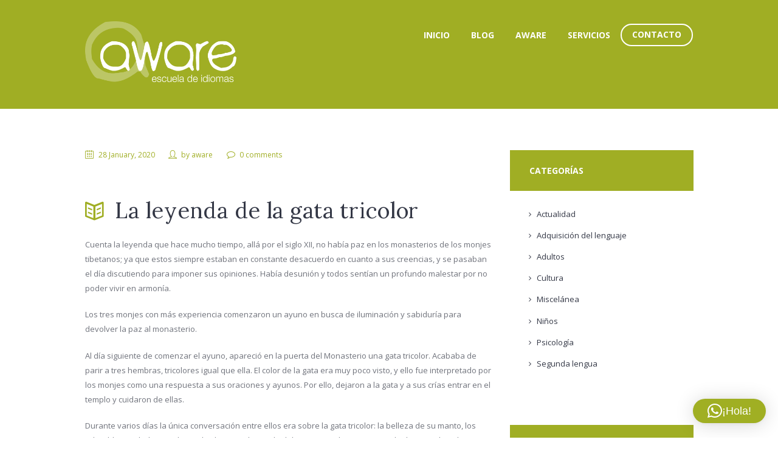

--- FILE ---
content_type: text/css
request_url: https://www.awareidiomas.com/wp-content/themes/melodyschool/css/theme.css
body_size: 12117
content:
/*
Attention! Do not modify this .css-file!
Please, make all necessary changes in the corresponding .less-file!
*/
@charset "utf-8";

body {
  font-family: "Open Sans", sans-serif;
  font-size: 13px;
  line-height: 1.923em;
  font-weight: 400;
}
.scheme_original .body_wrap {
  color: rgba(51,55,69,0.7);
}
h1 {
  font-family: "Lora", sans-serif;
  font-size: 2.769em;
  line-height: 1.3em;
  font-weight: 400;
  margin-top: 0.5em;
  margin-bottom: 0.54em;
}
h2 {
  font-family: "Lora", sans-serif;
  font-size: 2.3078em;
  line-height: 1.3em;
  font-weight: 400;
  margin-top: 0.6667em;
  margin-bottom: 0.84em;
}
h3 {
  font-family: "Lora", sans-serif;
  font-size: 1.8614em;
  line-height: 1.3em;
  font-weight: 400;
  margin-top: 1.1em;
  margin-bottom: 1.3em;
}
h4 {
  font-size: 1.3845em;
  line-height: 1.3em;
  font-weight: 400;
  margin-top: 1.4em;
  margin-bottom: 1.8em;
}
h5 {
  font-size: 1.0767em;
  line-height: 1.3em;
  font-weight: 600;
  margin-top: 2.2em;
  margin-bottom: 2.1em;
}
h6 {
  font-size: 1.0767em;
  line-height: 1.3em;
  font-weight: 400;
  font-style: italic;
  margin-top: 2.2em;
  margin-bottom: 0.65em;
}
.scheme_original h1,
.scheme_original h2,
.scheme_original h3,
.scheme_original h4,
.scheme_original h5,
.scheme_original h6,
.scheme_original h1 a,
.scheme_original h2 a,
.scheme_original h3 a,
.scheme_original h4 a {
  color: #333745;
}
.scheme_original h3 a:hover,
.scheme_original h3 a:focus,
.scheme_original .post_info_posted_by,
.scheme_original h1 a:hover,
.scheme_original a:focus {
  color: #A0AE24;
}
.scheme_original h5,
.scheme_original h5 a,
.scheme_original h6,
.scheme_original h6 a {
  color: #A0AE24;
}
.scheme_original a {
  color: #A0AE24;
}
.scheme_original a:hover,
.scheme_original a:focus {
  color: #8E9321;
}
.scheme_original ol>li::before {
  color: #A0AE24;
}
.scheme_original blockquote:before {
  color: #A0AE24;
}
.scheme_original blockquote,
.scheme_original blockquote p {
  color: #333745;
}
.scheme_original .style_quote_image {
  background-color: #333745;
}
.scheme_original .style_quote_image a {
  color: #A0AE24;
}
.scheme_original .style_quote_image a:hover {
  color: #ffffff;
}
.scheme_original .style_quote_image p {
  color: #ffffff;
}
.scheme_original .accent1 {
  color: #A0AE24;
}
.scheme_original .accent1_bgc {
  background-color: #A0AE24;
}
.scheme_original .accent1_bg {
  background: #A0AE24;
}
.scheme_original .accent1_border {
  border-color: #A0AE24;
}
.scheme_original a.accent1:hover {
  color: #8E9321;
}
.scheme_original .post_content.ih-item.circle.effect1.colored .info,
.scheme_original .post_content.ih-item.circle.effect2.colored .info,
.scheme_original .post_content.ih-item.circle.effect3.colored .info,
.scheme_original .post_content.ih-item.circle.effect4.colored .info,
.scheme_original .post_content.ih-item.circle.effect5.colored .info .info-back,
.scheme_original .post_content.ih-item.circle.effect6.colored .info,
.scheme_original .post_content.ih-item.circle.effect7.colored .info,
.scheme_original .post_content.ih-item.circle.effect8.colored .info,
.scheme_original .post_content.ih-item.circle.effect9.colored .info,
.scheme_original .post_content.ih-item.circle.effect10.colored .info,
.scheme_original .post_content.ih-item.circle.effect11.colored .info,
.scheme_original .post_content.ih-item.circle.effect12.colored .info,
.scheme_original .post_content.ih-item.circle.effect13.colored .info,
.scheme_original .post_content.ih-item.circle.effect14.colored .info,
.scheme_original .post_content.ih-item.circle.effect15.colored .info,
.scheme_original .post_content.ih-item.circle.effect16.colored .info,
.scheme_original .post_content.ih-item.circle.effect18.colored .info .info-back,
.scheme_original .post_content.ih-item.circle.effect19.colored .info,
.scheme_original .post_content.ih-item.circle.effect20.colored .info .info-back,
.scheme_original .post_content.ih-item.square.effect1.colored .info,
.scheme_original .post_content.ih-item.square.effect2.colored .info,
.scheme_original .post_content.ih-item.square.effect3.colored .info,
.scheme_original .post_content.ih-item.square.effect4.colored .mask1,
.scheme_original .post_content.ih-item.square.effect4.colored .mask2,
.scheme_original .post_content.ih-item.square.effect5.colored .info,
.scheme_original .post_content.ih-item.square.effect6.colored .info,
.scheme_original .post_content.ih-item.square.effect7.colored .info,
.scheme_original .post_content.ih-item.square.effect8.colored .info,
.scheme_original .post_content.ih-item.square.effect9.colored .info .info-back,
.scheme_original .post_content.ih-item.square.effect10.colored .info,
.scheme_original .post_content.ih-item.square.effect11.colored .info,
.scheme_original .post_content.ih-item.square.effect12.colored .info,
.scheme_original .post_content.ih-item.square.effect13.colored .info,
.scheme_original .post_content.ih-item.square.effect14.colored .info,
.scheme_original .post_content.ih-item.square.effect15.colored .info,
.scheme_original .post_content.ih-item.circle.effect20.colored .info .info-back,
.scheme_original .post_content.ih-item.square.effect_book.colored .info {
  background: #A0AE24;
}
.scheme_original .post_content.ih-item.circle.effect1.colored .info,
.scheme_original .post_content.ih-item.circle.effect2.colored .info,
.scheme_original .post_content.ih-item.circle.effect3.colored .info,
.scheme_original .post_content.ih-item.circle.effect4.colored .info,
.scheme_original .post_content.ih-item.circle.effect5.colored .info .info-back,
.scheme_original .post_content.ih-item.circle.effect6.colored .info,
.scheme_original .post_content.ih-item.circle.effect7.colored .info,
.scheme_original .post_content.ih-item.circle.effect8.colored .info,
.scheme_original .post_content.ih-item.circle.effect9.colored .info,
.scheme_original .post_content.ih-item.circle.effect10.colored .info,
.scheme_original .post_content.ih-item.circle.effect11.colored .info,
.scheme_original .post_content.ih-item.circle.effect12.colored .info,
.scheme_original .post_content.ih-item.circle.effect13.colored .info,
.scheme_original .post_content.ih-item.circle.effect14.colored .info,
.scheme_original .post_content.ih-item.circle.effect15.colored .info,
.scheme_original .post_content.ih-item.circle.effect16.colored .info,
.scheme_original .post_content.ih-item.circle.effect18.colored .info .info-back,
.scheme_original .post_content.ih-item.circle.effect19.colored .info,
.scheme_original .post_content.ih-item.circle.effect20.colored .info .info-back,
.scheme_original .post_content.ih-item.square.effect1.colored .info,
.scheme_original .post_content.ih-item.square.effect2.colored .info,
.scheme_original .post_content.ih-item.square.effect3.colored .info,
.scheme_original .post_content.ih-item.square.effect4.colored .mask1,
.scheme_original .post_content.ih-item.square.effect4.colored .mask2,
.scheme_original .post_content.ih-item.square.effect5.colored .info,
.scheme_original .post_content.ih-item.square.effect6.colored .info,
.scheme_original .post_content.ih-item.square.effect7.colored .info,
.scheme_original .post_content.ih-item.square.effect8.colored .info,
.scheme_original .post_content.ih-item.square.effect9.colored .info .info-back,
.scheme_original .post_content.ih-item.square.effect10.colored .info,
.scheme_original .post_content.ih-item.square.effect11.colored .info,
.scheme_original .post_content.ih-item.square.effect12.colored .info,
.scheme_original .post_content.ih-item.square.effect13.colored .info,
.scheme_original .post_content.ih-item.square.effect14.colored .info,
.scheme_original .post_content.ih-item.square.effect15.colored .info,
.scheme_original .post_content.ih-item.circle.effect20.colored .info .info-back,
.scheme_original .post_content.ih-item.square.effect_book.colored .info {
  color: #ffffff;
}
.scheme_original .post_content.ih-item.circle.effect1.colored .info,
.scheme_original .post_content.ih-item.circle.effect2.colored .info,
.scheme_original .post_content.ih-item.circle.effect5.colored .info .info-back,
.scheme_original .post_content.ih-item.circle.effect19.colored .info,
.scheme_original .post_content.ih-item.square.effect4.colored .mask1,
.scheme_original .post_content.ih-item.square.effect4.colored .mask2,
.scheme_original .post_content.ih-item.square.effect6.colored .info,
.scheme_original .post_content.ih-item.square.effect7.colored .info,
.scheme_original .post_content.ih-item.square.effect12.colored .info,
.scheme_original .post_content.ih-item.square.effect13.colored .info,
.scheme_original .post_content.ih-item.square.effect_more.colored .info,
.scheme_original .post_content.ih-item.square.effect_fade.colored:hover .info,
.scheme_original .post_content.ih-item.square.effect_dir.colored .info,
.scheme_original .post_content.ih-item.square.effect_shift.colored .info {
  background: rgba(160,174,36,0.9);
}
.scheme_original .post_content.ih-item.circle.effect1.colored .info,
.scheme_original .post_content.ih-item.circle.effect2.colored .info,
.scheme_original .post_content.ih-item.circle.effect5.colored .info .info-back,
.scheme_original .post_content.ih-item.circle.effect19.colored .info,
.scheme_original .post_content.ih-item.square.effect4.colored .mask1,
.scheme_original .post_content.ih-item.square.effect4.colored .mask2,
.scheme_original .post_content.ih-item.square.effect6.colored .info,
.scheme_original .post_content.ih-item.square.effect7.colored .info,
.scheme_original .post_content.ih-item.square.effect12.colored .info,
.scheme_original .post_content.ih-item.square.effect13.colored .info,
.scheme_original .post_content.ih-item.square.effect_more.colored .info,
.scheme_original .post_content.ih-item.square.effect_fade.colored:hover .info,
.scheme_original .post_content.ih-item.square.effect_dir.colored .info,
.scheme_original .post_content.ih-item.square.effect_shift.colored .info {
  color: #ffffff;
}
.scheme_original .post_content.ih-item.circle.effect1 .spinner {
  border-right-color: #A0AE24;
}
.scheme_original .post_content.ih-item.circle.effect1 .spinner {
  border-bottom-color: #A0AE24;
}
.scheme_original .post_content.ih-item .post_readmore .post_readmore_label,
.scheme_original .post_content.ih-item .info a,
.scheme_original .post_content.ih-item .info a>span {
  color: #ffffff;
}
.scheme_original .post_content.ih-item .post_readmore:hover .post_readmore_label,
.scheme_original .post_content.ih-item .info a:hover,
.scheme_original .post_content.ih-item .info a:hover>span {
  color: #ffffff;
}
.scheme_original td,
.scheme_original th {
  border-color: #d6d7da;
}
.scheme_original .sc_table table {
  color: #333745;
}
.scheme_original .sc_table table tr:first-child th,
.scheme_original .sc_table table tr:first-child td,
.scheme_original .sc_table table tr:last-child td {
  color: #333745;
}
.scheme_original .sc_table table tr th:first-child {
  background-color: #A0AE24;
}
.scheme_original .sc_table table tr th:first-child {
  border-color: #A0AE24;
}
.scheme_original .sc_table table tr th:first-child {
  color: #ffffff;
}
.scheme_original pre.code,
.scheme_original #toc .toc_item.current,
.scheme_original #toc .toc_item:hover {
  border-color: #A0AE24;
}
.scheme_original ::selection,
.scheme_original ::-moz-selection {
  background-color: #A0AE24;
}
.scheme_original ::selection,
.scheme_original ::-moz-selection {
  color: #ffffff;
}
input[type="text"],
input[type="tel"],
input[type="number"],
input[type="email"],
input[type="search"],
input[type="password"],
select,
textarea {
  font-size: 1.077em;
  line-height: 1.2857em;
  font-weight: 600;
}
.scheme_original input[type="text"],
.scheme_original input[type="tel"],
.scheme_original input[type="number"],
.scheme_original input[type="email"],
.scheme_original input[type="search"],
.scheme_original input[type="password"],
.scheme_original select,
.scheme_original textarea {
  color: #333745;
}
.scheme_original input[type="text"],
.scheme_original input[type="tel"],
.scheme_original input[type="number"],
.scheme_original input[type="email"],
.scheme_original input[type="search"],
.scheme_original input[type="password"],
.scheme_original select,
.scheme_original textarea {
  border-color: #d6d7da;
}
.scheme_original input[type="text"]:hover,
.scheme_original input[type="tel"]:hover,
.scheme_original input[type="number"]:hover,
.scheme_original input[type="email"]:hover,
.scheme_original input[type="search"]:hover,
.scheme_original input[type="password"]:hover,
.scheme_original select:hover,
.scheme_original textarea:hover {
  color: #333745;
}
.scheme_original input[type="text"]:hover,
.scheme_original input[type="tel"]:hover,
.scheme_original input[type="number"]:hover,
.scheme_original input[type="email"]:hover,
.scheme_original input[type="search"]:hover,
.scheme_original input[type="password"]:hover,
.scheme_original select:hover,
.scheme_original textarea:hover {
  border-color: #E5D9A7;
}
.scheme_original input[type="text"]:focus:focus,
.scheme_original input[type="number"]:focus,
.scheme_original input[type="email"]:focus,
.scheme_original input[type="search"]:focus,
.scheme_original input[type="password"]:focus,
.scheme_original select:focus,
.scheme_original textarea:focus {
  color: #333745;
}
.scheme_original input[type="text"]:focus:focus,
.scheme_original input[type="number"]:focus,
.scheme_original input[type="email"]:focus,
.scheme_original input[type="search"]:focus,
.scheme_original input[type="password"]:focus,
.scheme_original select:focus,
.scheme_original textarea:focus {
  border-color: #512B51;
}
.scheme_original input::-webkit-input-placeholder,
.scheme_original textarea::-webkit-input-placeholder {
  color: #333745;
}
.scheme_original ::-moz-placeholder {
  color: #333745;
}
.scheme_original input::-moz-placeholder {
  color: #333745;
}
.scheme_original textarea::-moz-placeholder {
  color: #333745;
}
.scheme_original .sc_form .sc_form_field input::-moz-placeholder {
  color: #333745;
}
.scheme_original .sc_form .sc_form_field input {
  color: #333745;
}
.body_style_boxed .body_wrap {
  background: url("../images/boxed_bg.jpg");
}
.scheme_original body,
.scheme_original .page_wrap,
.scheme_original .copy_wrap,
.scheme_original .sidebar_cart,
.scheme_original .widget_area_inner,
.scheme_original #page_preloader {
  background-color: #ffffff;
}
.scheme_original .article_style_boxed .content>article>.post_content,
.scheme_original .article_style_boxed[class*="single-"] .content>.comments_wrap,
.scheme_original .article_style_boxed[class*="single-"] .content>article>.post_info_share,
.scheme_original .article_style_boxed:not(.layout_excerpt):not(.single) .content .post_item {
  background-color: #f7f7f7;
}
.scheme_original .top_panel_wrap_inner {
  background-color: #ffffff;
}
.scheme_original .top_panel_fixed .top_panel_position_over.top_panel_wrap_inner {
  background-color: #f7f7f7;
}
.scheme_original .top_panel_inner_style_3 .top_panel_cart_button,
.scheme_original .top_panel_inner_style_4 .top_panel_cart_button {
  background-color: rgba(142,147,33,0.2);
}
.scheme_original .top_panel_style_8 .top_panel_buttons .top_panel_cart_button:before {
  background-color: #A0AE24;
}
.scheme_original .top_panel_style_8 .top_panel_buttons .top_panel_cart_button:after {
  color: #ffffff;
}
.scheme_original .top_panel_middle .sidebar_cart:after,
.scheme_original .top_panel_middle .sidebar_cart {
  border-color: #d6d7da;
}
.scheme_original .top_panel_middle .sidebar_cart:after,
.scheme_original .top_panel_middle .sidebar_cart {
  background-color: #ffffff;
}
.scheme_original .top_panel_inner_style_3 .top_panel_top,
.scheme_original .top_panel_inner_style_4 .top_panel_top,
.scheme_original .top_panel_inner_style_5 .top_panel_top,
.scheme_original .top_panel_inner_style_3 .top_panel_top .sidebar_cart,
.scheme_original .top_panel_inner_style_4 .top_panel_top .sidebar_cart {
  color: #ffffff;
}
.scheme_original .top_panel_inner_style_3 .top_panel_top,
.scheme_original .top_panel_inner_style_4 .top_panel_top,
.scheme_original .top_panel_inner_style_5 .top_panel_top,
.scheme_original .top_panel_inner_style_3 .top_panel_top .sidebar_cart,
.scheme_original .top_panel_inner_style_4 .top_panel_top .sidebar_cart {
  background-color: #333745;
}
.scheme_original .top_panel_wrap [class^="icon-"]::before,
.scheme_original .top_panel_wrap [class*=" icon-"]::before {
  color: #A0AE24;
}
.scheme_original .top_panel_top a {
  color: #333745;
}
.scheme_original .top_panel_top a:hover {
  color: #8E9321;
}
.scheme_original .top_panel_inner_style_3 .top_panel_top a,
.scheme_original .top_panel_inner_style_3 .sc_socials.sc_socials_type_icons a,
.scheme_original .top_panel_inner_style_4 .top_panel_top a,
.scheme_original .top_panel_inner_style_4 .sc_socials.sc_socials_type_icons a,
.scheme_original .top_panel_inner_style_5 .top_panel_top a,
.scheme_original .top_panel_inner_style_5 .sc_socials.sc_socials_type_icons a {
  color: #ffffff;
}
.scheme_original .top_panel_inner_style_3 .top_panel_top a:hover,
.scheme_original .top_panel_inner_style_3 .sc_socials.sc_socials_type_icons a:hover,
.scheme_original .top_panel_inner_style_4 .top_panel_top a:hover,
.scheme_original .top_panel_inner_style_4 .sc_socials.sc_socials_type_icons a:hover,
.scheme_original .top_panel_inner_style_5 .top_panel_top a:hover,
.scheme_original .top_panel_inner_style_5 .sc_socials.sc_socials_type_icons a:hover {
  color: #ffffff;
}
.scheme_original .top_panel_inner_style_3 .search_results .post_info a>span,
.scheme_original .top_panel_inner_style_3 .search_results .post_info a[class*="icon-"] {
  color: #ffffff;
}
.scheme_original .top_panel_inner_style_3 .search_results .post_info a[class*="icon-"]:hover {
  color: #ffffff;
}
.scheme_original .menu_user_nav>li>a {
  color: #333745;
}
.scheme_original .menu_user_nav>li>a:hover {
  color: #8E9321;
}
.scheme_original .top_panel_inner_style_3 .menu_user_nav>li>a,
.scheme_original .top_panel_inner_style_4 .menu_user_nav>li>a,
.scheme_original .top_panel_inner_style_5 .menu_user_nav>li>a {
  color: #ffffff;
}
.scheme_original .top_panel_inner_style_3 .menu_user_nav>li>a:hover,
.scheme_original .top_panel_inner_style_4 .menu_user_nav>li>a:hover,
.scheme_original .top_panel_inner_style_5 .menu_user_nav>li>a:hover {
  color: #ffffff;
}
.scheme_original .menu_user_nav>li ul:not(.cart_list) {
  border-color: #d6d7da;
}
.scheme_original .menu_user_nav>li ul:not(.cart_list) {
  background-color: #ffffff;
}
.scheme_original .top_panel_inner_style_1 .menu_user_nav>li>ul:after,
.scheme_original .top_panel_inner_style_2 .menu_user_nav>li>ul:after {
  border-color: #d6d7da;
}
.scheme_original .top_panel_inner_style_1 .menu_user_nav>li>ul:after,
.scheme_original .top_panel_inner_style_2 .menu_user_nav>li>ul:after {
  background-color: #ffffff;
}
.scheme_original .top_panel_inner_style_3 .menu_user_nav>li>ul:after,
.scheme_original .top_panel_inner_style_4 .menu_user_nav>li>ul:after,
.scheme_original .top_panel_inner_style_5 .menu_user_nav>li>ul:after,
.scheme_original .top_panel_inner_style_3 .menu_user_nav>li ul,
.scheme_original .top_panel_inner_style_4 .menu_user_nav>li ul,
.scheme_original .top_panel_inner_style_5 .menu_user_nav>li ul {
  color: #ffffff;
}
.scheme_original .top_panel_inner_style_3 .menu_user_nav>li>ul:after,
.scheme_original .top_panel_inner_style_4 .menu_user_nav>li>ul:after,
.scheme_original .top_panel_inner_style_5 .menu_user_nav>li>ul:after,
.scheme_original .top_panel_inner_style_3 .menu_user_nav>li ul,
.scheme_original .top_panel_inner_style_4 .menu_user_nav>li ul,
.scheme_original .top_panel_inner_style_5 .menu_user_nav>li ul {
  background-color: #A0AE24;
}
.scheme_original .top_panel_inner_style_3 .menu_user_nav>li>ul:after,
.scheme_original .top_panel_inner_style_4 .menu_user_nav>li>ul:after,
.scheme_original .top_panel_inner_style_5 .menu_user_nav>li>ul:after,
.scheme_original .top_panel_inner_style_3 .menu_user_nav>li ul,
.scheme_original .top_panel_inner_style_4 .menu_user_nav>li ul,
.scheme_original .top_panel_inner_style_5 .menu_user_nav>li ul {
  border-color: #8E9321;
}
.scheme_original .menu_user_nav>li ul li a {
  color: #A0AE24;
}
.scheme_original .menu_user_nav>li ul li a:hover,
.scheme_original .menu_user_nav>li ul li.current-menu-item>a,
.scheme_original .menu_user_nav>li ul li.current-menu-ancestor>a {
  color: #232a34;
}
.scheme_original .menu_user_nav>li ul li a:hover,
.scheme_original .menu_user_nav>li ul li.current-menu-item>a,
.scheme_original .menu_user_nav>li ul li.current-menu-ancestor>a {
  background-color: #f0f0f0;
}
.scheme_original .top_panel_inner_style_3 .menu_user_nav>li ul li a:hover,
.scheme_original .top_panel_inner_style_3 .menu_user_nav>li ul li.current-menu-item>a,
.scheme_original .top_panel_inner_style_3 .menu_user_nav>li ul li.current-menu-ancestor>a,
.scheme_original .top_panel_inner_style_4 .menu_user_nav>li ul li a:hover,
.scheme_original .top_panel_inner_style_4 .menu_user_nav>li ul li.current-menu-item>a,
.scheme_original .top_panel_inner_style_4 .menu_user_nav>li ul li.current-menu-ancestor>a,
.scheme_original .top_panel_inner_style_5 .menu_user_nav>li ul li a:hover,
.scheme_original .top_panel_inner_style_5 .menu_user_nav>li ul li.current-menu-item>a,
.scheme_original .top_panel_inner_style_5 .menu_user_nav>li ul li.current-menu-ancestor>a {
  background-color: #8E9321;
}
.scheme_original .menu_user_nav>li.menu_user_controls .user_avatar {
  border-color: #d6d7da;
}
.scheme_original .top_panel_inner_style_3 .menu_user_nav>li.menu_user_controls .user_avatar,
.scheme_original .top_panel_inner_style_4 .menu_user_nav>li.menu_user_controls .user_avatar,
.scheme_original .top_panel_inner_style_5 .menu_user_nav>li.menu_user_controls .user_avatar {
  border-color: #ffffff;
}
.scheme_original .menu_user_nav>li.menu_user_bookmarks .bookmarks_add {
  border-bottom-color: #dddddd;
}
.scheme_original .top_panel_middle {
  background-color: #A0AE24;
}
.scheme_original .top_panel_position_over.top_panel_middle {
  background-color: rgba(247,247,247,0.75);
}
.top_panel_middle .logo {
  margin-top: 2.7em;
  margin-bottom: 2.86em;
}
.logo .logo_text {
  font-size: 2em;
  line-height: 0.75em;
  font-weight: 400;
}
.scheme_original .logo .logo_text {
  color: #ffffff;
}
.scheme_original .logo .logo_slogan {
  color: #333745;
}
.scheme_original .top_panel_style_6 .logo .logo_slogan,
.scheme_original .top_panel_style_6 .logo .logo_text {
  color: #ffffff;
}
.top_panel_style_5 .top_panel_middle .logo {
  margin-bottom: 1.6em;
  margin-top: 3em;
}
.scheme_original .top_panel_style_5 .top_panel_middle {
  background-color: #ffffff;
}
.scheme_original .top_panel_bottom {
  background-color: #A0AE24;
}
.scheme_original .top_panel_image_hover {
  background-color: rgba(142,147,33,0.8);
}
.scheme_original .top_panel_image_header,
.scheme_original .top_panel_image_title,
.scheme_original .top_panel_over:not(.top_panel_fixed) .top_panel_style_7 .logo_text,
.scheme_original .top_panel_over:not(.top_panel_fixed) .top_panel_style_7 .logo_slogan {
  color: #ffffff;
}
.scheme_original .top_panel_image_header a,
.scheme_original .top_panel_image_title>a,
.scheme_original .top_panel_over:not(.top_panel_fixed) .top_panel_style_7 .menu_main_nav>li>a {
  color: #ffffff;
}
.scheme_original .post_featured .post_header a:hover,
.scheme_original .top_panel_over:not(.top_panel_fixed) .top_panel_style_7 .menu_main_nav>li>a:hover {
  color: #ffffff;
}
.menu_main_nav>li>a {
  font-size: 1.07677em;
  line-height: 1.2857em;
  font-weight: 600;
}
.scheme_original .menu_main_nav>li>a {
  color: #ffffff;
}
.scheme_original .menu_main_nav>li>a:hover {
  color: #E5D9A7;
}
.scheme_original .top_panel_inner_style_1 .menu_main_nav>li>a,
.scheme_original .top_panel_inner_style_2 .menu_main_nav>li>a {
  color: #ffffff;
}
.scheme_original .top_panel_inner_style_1 .menu_main_nav>li>a:hover,
.scheme_original .top_panel_inner_style_2 .menu_main_nav>li>a:hover {
  color: #ffffff;
}
.scheme_original .top_panel_inner_style_1 .menu_main_nav>li>a:hover,
.scheme_original .top_panel_inner_style_2 .menu_main_nav>li>a:hover {
  background-color: #8E9321;
}
.scheme_original .menu_main_nav>li ul {
  color: #ffffff;
}
.scheme_original .menu_main_nav>li ul {
  background-color: #A0AE24;
}
.scheme_original .menu_main_nav>li ul {
  border-color: #A0AE24;
}
.scheme_original .menu_main_nav>a:hover,
.scheme_original .menu_main_nav>li.sfHover>a,
.scheme_original .menu_main_nav>li#blob,
.scheme_original .menu_main_nav>li.current-menu-item>a,
.scheme_original .menu_main_nav>li.current-menu-parent>a,
.scheme_original .menu_main_nav>li.current-menu-ancestor>a {
  color: #E5D9A7;
}
.scheme_original .top_panel_inner_style_5 .menu_main_nav>li>a {
  color: #333745;
}
.scheme_original .top_panel_inner_style_5 .menu_main_nav>a:hover,
.scheme_original .top_panel_inner_style_5 .menu_main_nav>li.sfHover>a,
.scheme_original .top_panel_inner_style_5 .menu_main_nav>li#blob,
.scheme_original .top_panel_inner_style_5 .menu_main_nav>li.current-menu-item>a,
.scheme_original .top_panel_inner_style_5 .menu_main_nav>li.current-menu-parent>a,
.scheme_original .top_panel_inner_style_5 .menu_main_nav>li.current-menu-ancestor>a {
  color: #A0AE24;
}
.scheme_original .top_panel_inner_style_5 .menu_main_nav>li.bordered>a {
  background-color: #A0AE24;
}
.scheme_original .top_panel_inner_style_5 .menu_main_nav>li.bordered>a {
  border-color: #A0AE24;
}
.scheme_original .top_panel_inner_style_5 .menu_main_nav>li.bordered>a {
  color: #ffffff;
}
.scheme_original .top_panel_inner_style_5 .menu_main_nav>li.bordered>a:hover {
  background-color: #E5D9A7;
}
.scheme_original .top_panel_inner_style_5 .menu_main_nav>li.bordered>a:hover {
  border-color: #E5D9A7;
}
.scheme_original .top_panel_inner_style_5 .menu_main_nav>li.bordered>a:hover {
  color: #333745;
}
.menu_main_nav>li>ul {
  font-size: 1.07677em;
  line-height: 1.2857em;
  font-weight: 600;
}
.menu_main_nav>li ul li a {
  padding: inherit 1.5em inherit;
}
.scheme_original .menu_main_nav>li ul li a {
  color: #ffffff;
}
.scheme_original .menu_main_nav>li ul li a:hover,
.scheme_original .menu_main_nav>li ul li a:focus,
.scheme_original .menu_main_nav>li ul li.current-menu-item>a,
.scheme_original .menu_main_nav>li ul li.current-menu-ancestor>a {
  color: #8E9321;
}
.menu_main_nav>li ul:before {
  border-color: transparent;
}
.scheme_original .menu_main_nav>li ul:before {
  border-bottom-color: #A0AE24;
}
.scheme_original .menu_main_nav>li.bordered>a:hover {
  background-color: #ffffff;
}
.scheme_original .menu_main_nav>li.bordered>a:hover {
  border-color: #ffffff;
}
.scheme_original .menu_main_nav>li.bordered>a:hover {
  color: #333745;
}
.scheme_original .top_panel_inner_style_1 .search_wrap,
.scheme_original .top_panel_inner_style_2 .search_wrap {
  border-color: rgba(255,255,255,0.1);
}
.scheme_original .top_panel_middle .contact_field,
.scheme_original .top_panel_middle .contact_field>a {
  color: #333745;
}
.scheme_original .top_panel_middle .contact_icon {
  color: #acb4b6;
}
.scheme_original .top_panel_middle .contact_icon {
  background-color: #ffffff;
}
.top_panel_bottom .search_wrap,
.top_panel_inner_style_4 .search_wrap {
  padding-top: 2.015em;
  padding-bottom: 1.55em;
}
.scheme_original .top_panel_inner_style_1 .search_form_wrap,
.scheme_original .top_panel_inner_style_2 .search_form_wrap {
  background-color: rgba(142,147,33,0.2);
}
.scheme_original .top_panel_inner_style_4 .search_form_wrap {
  background-color: rgba(51,55,69,0.05);
}
.scheme_original .top_panel_inner_style_1 .search_field,
.scheme_original .top_panel_inner_style_1 .search_submit,
.scheme_original .top_panel_inner_style_2 .search_field,
.scheme_original .top_panel_inner_style_2 .search_submit,
.scheme_original .top_panel_inner_style_4 .search_field,
.scheme_original .top_panel_inner_style_4 .search_submit {
  color: #333745;
}
.scheme_original .top_panel_inner_style_3 .search_field {
  color: #ffffff;
}
.scheme_original .top_panel_inner_style_8 .search_field:focus {
  color: #232a34;
}
.scheme_original .top_panel_inner_style_8 .search_field:focus {
  background-color: #f0f0f0;
}
.top_panel_icon {
  margin: 2.17em 0 3.1em 1em;
}
.scheme_original .top_panel_icon.search_wrap {
  background-color: #ffffff;
}
.scheme_original .top_panel_icon.search_wrap {
  color: #A0AE24;
}
.scheme_original .top_panel_icon .contact_icon,
.scheme_original .top_panel_icon .search_submit {
  color: #A0AE24;
}
.scheme_original .top_panel_icon.menu_main_cart .contact_icon {
  background-color: #ffffff;
}
.scheme_original .top_panel_middle a:hover .contact_icon,
.scheme_original .top_panel_icon.search_wrap:hover,
.scheme_original .top_panel_icon:hover .contact_icon,
.scheme_original .top_panel_icon:hover .search_submit {
  background-color: #A0AE24;
}
.scheme_original .top_panel_middle a:hover .contact_icon,
.scheme_original .top_panel_icon.search_wrap:hover input,
.scheme_original .top_panel_icon.search_wrap:hover button,
.scheme_original .top_panel_icon:hover .contact_icon,
.scheme_original .top_panel_icon:hover .search_submit {
  color: #ffffff;
}
.scheme_original .search_results .post_more,
.scheme_original .search_results .search_results_close {
  color: #A0AE24;
}
.scheme_original .search_results .post_more:hover,
.scheme_original .search_results .search_results_close:hover {
  color: #8E9321;
}
.scheme_original .top_panel_inner_style_1 .search_results,
.scheme_original .top_panel_inner_style_1 .search_results:after,
.scheme_original .top_panel_inner_style_2 .search_results,
.scheme_original .top_panel_inner_style_2 .search_results:after,
.scheme_original .top_panel_inner_style_3 .search_results,
.scheme_original .top_panel_inner_style_3 .search_results:after {
  color: #ffffff;
}
.scheme_original .top_panel_inner_style_1 .search_results,
.scheme_original .top_panel_inner_style_1 .search_results:after,
.scheme_original .top_panel_inner_style_2 .search_results,
.scheme_original .top_panel_inner_style_2 .search_results:after,
.scheme_original .top_panel_inner_style_3 .search_results,
.scheme_original .top_panel_inner_style_3 .search_results:after {
  background-color: #A0AE24;
}
.scheme_original .top_panel_inner_style_1 .search_results,
.scheme_original .top_panel_inner_style_1 .search_results:after,
.scheme_original .top_panel_inner_style_2 .search_results,
.scheme_original .top_panel_inner_style_2 .search_results:after,
.scheme_original .top_panel_inner_style_3 .search_results,
.scheme_original .top_panel_inner_style_3 .search_results:after {
  border-color: #8E9321;
}
.scheme_original .top_panel_inner_style_1 .search_results a,
.scheme_original .top_panel_inner_style_1 .search_results .post_info a,
.scheme_original .top_panel_inner_style_1 .search_results .post_info a>span,
.scheme_original .top_panel_inner_style_1 .search_results .post_more,
.scheme_original .top_panel_inner_style_1 .search_results .search_results_close,
.scheme_original .top_panel_inner_style_2 .search_results a,
.scheme_original .top_panel_inner_style_2 .search_results .post_info a,
.scheme_original .top_panel_inner_style_2 .search_results .post_info a>span,
.scheme_original .top_panel_inner_style_2 .search_results .post_more,
.scheme_original .top_panel_inner_style_2 .search_results .search_results_close,
.scheme_original .top_panel_inner_style_3 .search_results a,
.scheme_original .top_panel_inner_style_3 .search_results .post_info a,
.scheme_original .top_panel_inner_style_3 .search_results .post_info a>span,
.scheme_original .top_panel_inner_style_3 .search_results .post_more,
.scheme_original .top_panel_inner_style_3 .search_results .search_results_close {
  color: #ffffff;
}
.scheme_original .top_panel_inner_style_1 .search_results a:hover,
.scheme_original .top_panel_inner_style_1 .search_results .post_info a:hover,
.scheme_original .top_panel_inner_style_1 .search_results .post_info a:hover>span,
.scheme_original .top_panel_inner_style_1 .search_results .post_more:hover,
.scheme_original .top_panel_inner_style_1 .search_results .search_results_close:hover,
.scheme_original .top_panel_inner_style_2 .search_results a:hover,
.scheme_original .top_panel_inner_style_2 .search_results .post_info a:hover,
.scheme_original .top_panel_inner_style_2 .search_results .post_info a:hover>span,
.scheme_original .top_panel_inner_style_2 .search_results .post_more:hover,
.scheme_original .top_panel_inner_style_2 .search_results .search_results_close:hover,
.scheme_original .top_panel_inner_style_3 .search_results a:hover,
.scheme_original .top_panel_inner_style_3 .search_results .post_info a:hover,
.scheme_original .top_panel_inner_style_3 .search_results .post_info a:hover>span,
.scheme_original .top_panel_inner_style_3 .search_results .post_more:hover,
.scheme_original .top_panel_inner_style_3 .search_results .search_results_close:hover {
  color: #ffffff;
}
.top_panel_fixed .menu_main_wrap {
  padding-top: 0.93em;
}
.top_panel_fixed .top_panel_wrap .logo {
  margin-top: 1em;
  margin-bottom: 1em;
}
.scheme_original .top_panel_inner_style_8 .menu_pushy_wrap .menu_pushy_button {
  color: #A0AE24;
}
.scheme_original .top_panel_inner_style_8 .menu_pushy_wrap .menu_pushy_button:hover {
  color: #232a34;
}
.top_panel_inner_style_8 .top_panel_buttons,
.top_panel_inner_style_8 .menu_pushy_wrap .menu_pushy_button {
  padding-top: 3.1em;
  padding-bottom: 3.1em;
}
.scheme_original .top_panel_inner_style_8 .top_panel_buttons .contact_icon,
.scheme_original .top_panel_inner_style_8 .top_panel_buttons .top_panel_icon .search_submit {
  color: #A0AE24;
}
.scheme_original .top_panel_inner_style_8 .top_panel_buttons a:hover .contact_icon,
.scheme_original .top_panel_inner_style_8 .top_panel_buttons .top_panel_icon:hover .search_submit {
  color: #232a34;
}
.scheme_original .pushy_inner {
  color: #333745;
}
.scheme_original .pushy_inner {
  background-color: #ffffff;
}
.scheme_original .pushy_inner a {
  color: #A0AE24;
}
.scheme_original .pushy_inner a:hover {
  color: #8E9321;
}
.scheme_original .pushy_inner ul ul {
  background-color: rgba(247,247,247,0.8);
}
.scheme_original .top_panel_inner_style_3 .popup_wrap a,
.scheme_original .top_panel_inner_style_3 .popup_wrap .sc_socials.sc_socials_type_icons a:hover,
.scheme_original .top_panel_inner_style_4 .popup_wrap a,
.scheme_original .top_panel_inner_style_4 .popup_wrap .sc_socials.sc_socials_type_icons a:hover,
.scheme_original .top_panel_inner_style_5 .popup_wrap a,
.scheme_original .top_panel_inner_style_5 .popup_wrap .sc_socials.sc_socials_type_icons a:hover {
  color: #A0AE24;
}
.scheme_original .top_panel_inner_style_3 .popup_wrap a:hover,
.scheme_original .top_panel_inner_style_4 .popup_wrap a:hover,
.scheme_original .top_panel_inner_style_5 .popup_wrap a:hover {
  color: #8E9321;
}
.scheme_original .top_panel_inner_style_3 .popup_wrap,
.scheme_original .top_panel_inner_style_4 .popup_wrap,
.scheme_original .top_panel_inner_style_5 .popup_wrap,
.scheme_original .top_panel_inner_style_3 .popup_wrap .popup_close,
.scheme_original .top_panel_inner_style_3 .popup_wrap .sc_socials.sc_socials_type_icons a,
.scheme_original .top_panel_inner_style_4 .popup_wrap .popup_close,
.scheme_original .top_panel_inner_style_4 .popup_wrap .sc_socials.sc_socials_type_icons a,
.scheme_original .top_panel_inner_style_5 .popup_wrap .popup_close,
.scheme_original .top_panel_inner_style_5 .popup_wrap .sc_socials.sc_socials_type_icons a {
  color: #333745;
}
.scheme_original .top_panel_inner_style_3 .popup_wrap .popup_close:hover,
.scheme_original .top_panel_inner_style_4 .popup_wrap .popup_close:hover,
.scheme_original .top_panel_inner_style_5 .popup_wrap .popup_close:hover {
  color: #333745;
}
.scheme_original .header_mobile {
  background-color: #A0AE24;
}
.scheme_original .header_mobile .menu_button,
.scheme_original .header_mobile .menu_main_cart .top_panel_cart_button .contact_icon {
  color: #ffffff;
}
.scheme_original .header_mobile .side_wrap {
  color: #ffffff;
}
.scheme_original .header_mobile .panel_top,
.scheme_original .header_mobile .side_wrap {
  background-color: #A0AE24;
}
.scheme_original .header_mobile .panel_middle {
  background-color: #A0AE24;
}
.scheme_original .header_mobile .panel_bottom {
  background-color: #8E9321;
}
.scheme_original .header_mobile .menu_button:hover,
.scheme_original .header_mobile .menu_main_cart .top_panel_cart_button .contact_icon:hover,
.scheme_original .header_mobile .menu_main_cart.top_panel_icon:hover .top_panel_cart_button .contact_icon,
.scheme_original .header_mobile .side_wrap .close:hover {
  color: rgba(255,255,255,0.7);
}
.scheme_original .header_mobile .menu_main_nav>li a,
.scheme_original .header_mobile .menu_main_nav>li>a:hover {
  color: #ffffff;
}
.scheme_original .header_mobile .menu_main_nav>a:hover,
.scheme_original .header_mobile .menu_main_nav>li.sfHover>a,
.scheme_original .header_mobile .menu_main_nav>li.current-menu-item>a,
.scheme_original .header_mobile .menu_main_nav>li.current-menu-parent>a,
.scheme_original .header_mobile .menu_main_nav>li.current-menu-ancestor>a,
.scheme_original .header_mobile .menu_main_nav>li>a:hover,
.scheme_original .header_mobile .menu_main_nav>li ul li a:hover,
.scheme_original .header_mobile .menu_main_nav>li ul li.current-menu-item>a,
.scheme_original .header_mobile .menu_main_nav>li ul li.current-menu-ancestor>a,
.scheme_original .header_mobile .login a:hover {
  color: #ffffff;
}
.scheme_original .header_mobile .popup_wrap .popup_close:hover {
  color: #333745;
}
.scheme_original .header_mobile .search_wrap,
.scheme_original .header_mobile .login {
  border-color: #A0AE24;
}
.scheme_original .header_mobile .login .popup_link,
.scheme_original .header_mobile .sc_socials.sc_socials_type_icons a {
  color: #ffffff;
}
.scheme_original .header_mobile .search_wrap .search_field,
.scheme_original .header_mobile .search_wrap .search_field:focus {
  color: #ffffff;
}
.scheme_original .header_mobile .widget_shopping_cart ul.cart_list>li>a:hover {
  color: #ffffff;
}
.scheme_original .header_mobile .popup_wrap .sc_socials.sc_socials_type_icons a {
  color: #acb4b6;
}
.scheme_original .tparrows.default {
  color: #ffffff;
}
.scheme_original .tp-bullets.simplebullets.round .bullet {
  background-color: #ffffff;
}
.scheme_original .tp-bullets.simplebullets.round .bullet.selected {
  border-color: #ffffff;
}
.scheme_original .slider_over_content_inner {
  background-color: rgba(255,255,255,0.8);
}
.scheme_original .slider_over_button {
  color: #333745;
}
.scheme_original .slider_over_button {
  background-color: rgba(255,255,255,0.8);
}
.scheme_original .slider_over_close {
  color: #333745;
}
.scheme_original .top_panel_title_inner {
  background-color: #f0f0f0;
}
.scheme_original .top_panel_title_inner {
  border-color: rgba(221,221,221,0.1);
}
.scheme_original .top_panel_title_inner .page_title {
  color: #A0AE24;
}
.scheme_original .top_panel_title_inner .post_navi .post_navi_item a,
.scheme_original .top_panel_title_inner .breadcrumbs a.breadcrumbs_item {
  color: rgba(51,55,69,0.6);
}
.scheme_original .top_panel_title_inner .post_navi .post_navi_item a:hover,
.scheme_original .top_panel_title_inner .breadcrumbs a.breadcrumbs_item:hover {
  color: #333745;
}
.scheme_original .top_panel_title_inner .post_navi span,
.scheme_original .top_panel_title_inner .breadcrumbs span {
  color: #333745;
}
.scheme_original .post_navi .post_navi_item+.post_navi_item:before,
.scheme_original .top_panel_title_inner .breadcrumbs .breadcrumbs_delimiter {
  color: rgba(51,55,69,0.6);
}
.scheme_original .hover_iconed a:after,
.scheme_original .hover_icon:after {
  background-color: #A0AE24;
}
.scheme_original .post_title .post_icon {
  color: #A0AE24;
}
.scheme_original .pagination>a {
  border-color: #A0AE24;
}
.scheme_original .post_format_aside.post_item_single .post_content p,
.scheme_original .post_format_aside .post_descr {
  border-color: #A0AE24;
}
.scheme_original .post_format_aside.post_item_single .post_content p,
.scheme_original .post_format_aside .post_descr {
  background-color: #ffffff;
}
.post_info {
  font-size: 12px;
  line-height: 1.2857em;
  margin-bottom: 2.4em;
}
.scheme_original .post_info a,
.scheme_original .post_info a>span {
  color: #A0AE24;
}
.scheme_original .post_info a[class*="icon-"] {
  color: #A0AE24;
}
.scheme_original .post_info a:hover,
.scheme_original .post_info a:focus,
.scheme_original .post_info a:hover>span,
.scheme_original .post_info a:focus>span {
  color: #333745;
}
.scheme_original .post_item .post_readmore_label {
  color: #333745;
}
.scheme_original .post_item .post_readmore:hover .post_readmore_label {
  color: #8E9321;
}
.scheme_original .post_item_related .post_info a {
  color: #333745;
}
.scheme_original .post_item_related .post_info a:hover,
.scheme_original .post_item_related .post_title a:hover {
  color: #8E9321;
}
.scheme_original .related_wrap .post_item_related,
.scheme_original .article_style_stretch .post_item_related {
  background-color: #f7f7f7;
}
.scheme_original .article_style_boxed.sidebar_show[class*="single-"] .related_wrap .post_item_related {
  background-color: #f7f7f7;
}
.scheme_original .isotope_item_colored .post_featured .post_mark_new,
.scheme_original .isotope_item_colored .post_featured .post_title,
.scheme_original .isotope_item_colored .post_content.ih-item.square.colored .info {
  color: #ffffff;
}
.scheme_original .isotope_item_colored .post_featured .post_mark_new,
.scheme_original .isotope_item_colored .post_featured .post_title,
.scheme_original .isotope_item_colored .post_content.ih-item.square.colored .info {
  background-color: #A0AE24;
}
.scheme_original .isotope_item_colored .post_featured .post_title a {
  color: #ffffff;
}
.scheme_original .isotope_item_colored .post_category a,
.scheme_original .isotope_item_colored .post_rating .reviews_stars_bg,
.scheme_original .isotope_item_colored .post_rating .reviews_stars_hover,
.scheme_original .isotope_item_colored .post_rating .reviews_value {
  color: #A0AE24;
}
.scheme_original .isotope_item_colored .post_featured .post_descr {
  background-color: #f7f7f7;
}
.scheme_original .article_style_boxed .isotope_item_colored .post_featured .post_descr {
  background-color: #f7f7f7;
}
.scheme_original .isotope_item_colored .post_info_wrap .post_button .sc_button {
  color: #A0AE24;
}
.scheme_original .isotope_item_colored .post_info_wrap .post_button .sc_button {
  background-color: #ffffff;
}
.scheme_original .isotope_item_colored_1 .post_item {
  background-color: #f7f7f7;
}
.scheme_original .isotope_item_colored_1 .post_item {
  color: #A0AE24;
}
.scheme_original .isotope_item_colored_1 a,
.scheme_original .isotope_item_colored_1 .post_title a {
  color: #E5D9A7;
}
.scheme_original .isotope_item_colored_1 a:hover,
.scheme_original .isotope_item_colored_1 .post_title a:hover,
.scheme_original .isotope_item_colored_1 .post_category a:hover {
  color: #512B51;
}
.scheme_original .isotope_wrap .isotope_item_colored_1 .post_featured {
  border-color: #A0AE24;
}
.scheme_original .isotope_filters a {
  border-color: #A0AE24;
}
.scheme_original .isotope_filters a {
  background-color: #A0AE24;
}
.scheme_original .isotope_filters a {
  color: #ffffff;
}
.scheme_original .isotope_filters a.active,
.scheme_original .isotope_filters a:hover {
  border-color: #8E9321;
}
.scheme_original .isotope_filters a.active,
.scheme_original .isotope_filters a:hover {
  background-color: #8E9321;
}
.scheme_original .pagination_single>.pager_numbers,
.scheme_original .pagination_single a,
.scheme_original .pagination_single .current,
.scheme_original .pagination_slider .pager_cur,
.scheme_original .pagination_pages>a,
.scheme_original .pagination_pages>span {
  border-color: #A0AE24;
}
.scheme_original .pagination_single>.pager_numbers,
.scheme_original .pagination_single a,
.scheme_original .pagination_single .current,
.scheme_original .pagination_slider .pager_cur,
.scheme_original .pagination_pages>a,
.scheme_original .pagination_pages>span {
  background-color: #A0AE24;
}
.scheme_original .pagination_single>.pager_numbers,
.scheme_original .pagination_single a,
.scheme_original .pagination_single .current,
.scheme_original .pagination_slider .pager_cur,
.scheme_original .pagination_pages>a,
.scheme_original .pagination_pages>span {
  color: #ffffff;
}
.scheme_original .pagination_single>.pager_numbers,
.scheme_original .pagination_single a:hover,
.scheme_original .pagination_single .current,
.scheme_original .pagination_slider .pager_cur:hover,
.scheme_original .pagination_slider .pager_cur:focus,
.scheme_original .pagination_pages>.active,
.scheme_original .pagination_pages>a:hover {
  background-color: #ffffff;
}
.scheme_original .pagination_single>.pager_numbers,
.scheme_original .pagination_single a:hover,
.scheme_original .pagination_single .current,
.scheme_original .pagination_slider .pager_cur:hover,
.scheme_original .pagination_slider .pager_cur:focus,
.scheme_original .pagination_pages>.active,
.scheme_original .pagination_pages>a:hover {
  color: #A0AE24;
}
.scheme_original .pagination_slider .pager_slider {
  border-color: #d6d7da;
}
.scheme_original .pagination_slider .pager_slider {
  background-color: #ffffff;
}
.scheme_original .pagination_wrap .pager_next,
.scheme_original .pagination_wrap .pager_prev,
.scheme_original .pagination_wrap .pager_last,
.scheme_original .pagination_wrap .pager_first {
  color: #A0AE24;
}
.scheme_original .pagination_wrap .pager_next:hover,
.scheme_original .pagination_wrap .pager_prev:hover,
.scheme_original .pagination_wrap .pager_last:hover,
.scheme_original .pagination_wrap .pager_first:hover {
  color: #8E9321;
}
.scheme_original .pagination_viewmore>a {
  color: #ffffff;
}
.scheme_original .pagination_viewmore>a {
  background-color: #A0AE24;
}
.scheme_original .pagination_viewmore>a:hover {
  color: #ffffff;
}
.scheme_original .pagination_viewmore>a:hover {
  background-color: #8E9321;
}
.scheme_original .viewmore_loader,
.scheme_original .mfp-preloader span,
.scheme_original .sc_video_frame.sc_video_active:before {
  background-color: #8E9321;
}
.scheme_original .post_featured .post_nav_item {
  color: #ffffff;
}
.post_featured .post_nav_item:before {
  border-color: transparent;
}
.scheme_original .post_featured .post_nav_item:before {
  background-color: #A0AE24;
}
.scheme_original .post_featured .post_nav_item:before {
  color: #ffffff;
}
.scheme_original .post_featured .post_nav_item .post_nav_info {
  background-color: #A0AE24;
}
.scheme_original .reviews_block .reviews_summary .reviews_item {
  background-color: #A0AE24;
}
.scheme_original .reviews_block .reviews_summary,
.scheme_original .reviews_block .reviews_max_level_100 .reviews_stars_bg {
  background-color: #f0f0f0;
}
.scheme_original .reviews_block .reviews_max_level_100 .reviews_stars_hover,
.scheme_original .reviews_block .reviews_item .reviews_slider {
  color: #ffffff;
}
.scheme_original .reviews_block .reviews_max_level_100 .reviews_stars_hover,
.scheme_original .reviews_block .reviews_item .reviews_slider {
  background-color: #A0AE24;
}
.scheme_original .reviews_block .reviews_item .reviews_stars_hover {
  color: #A0AE24;
}
.scheme_original .reviews_block .reviews_value {
  color: #333745;
}
.scheme_original .reviews_block .reviews_summary .reviews_criteria {
  color: #333745;
}
.scheme_original .reviews_block .reviews_summary .reviews_value {
  color: #ffffff;
}
.scheme_original .post_item .post_rating .reviews_stars_bg {
  color: #d6d7da;
}
.scheme_original .post_item .post_rating .reviews_stars_hover,
.scheme_original .post_item .post_rating .reviews_value {
  color: #A0AE24;
}
.scheme_original .post_author {
  background-color: #f7f7f7;
}
.scheme_original .post_author {
  color: rgba(51,55,69,0.7);
}
.scheme_original .post_author .post_author_title {
  color: rgba(51,55,69,0.7);
}
.scheme_original .post_author .post_author_title a {
  color: #333745;
}
.scheme_original .post_author .post_author_title a:hover {
  color: #A0AE24;
}
.scheme_original .post_author .post_author_info .sc_socials_shape_square a {
  color: #232a34;
}
.scheme_original .post_author .post_author_info .sc_socials_shape_square a:hover {
  color: #8E9321;
}
.scheme_original .comments_list_wrap {
  color: #6d707a;
}
.scheme_original .comments_list_wrap ul.children,
.scheme_original .comments_list_wrap ul>li+li {
  border-top-color: #A0AE24;
}
.scheme_original .comments_list_wrap .comment-respond {
  border-bottom-color: #A0AE24;
}
.scheme_original .comments_list_wrap>ul {
  border-bottom-color: #A0AE24;
}
.scheme_original .comments_list_wrap .comment_info>span.comment_author {
  color: #A0AE24;
}
.scheme_original .comments_list_wrap .comment_info>.comment_date>.comment_date_value {
  color: #A0AE24;
}
.scheme_original .comments_list_wrap .comment_content:after,
.scheme_original .comments_list_wrap .comment_content {
  background-color: #f7f7f7;
}
.scheme_original .comments_list_wrap .comment_content:after,
.scheme_original .comments_list_wrap .comment_content {
  border-color: #f7f7f7;
}
.sidebar_outer_menu .menu_side_nav>li>a,
.sidebar_outer_menu .menu_side_responsive>li>a {
  font-size: 1.07677em;
  line-height: 1.2857em;
  font-weight: 600;
}
.scheme_original .sidebar_outer_menu .menu_side_nav li>a,
.scheme_original .sidebar_outer_menu .menu_side_responsive li>a {
  color: #333745;
}
.scheme_original .sidebar_outer_menu .menu_side_nav li>a:hover,
.scheme_original .sidebar_outer_menu .menu_side_nav li.sfHover>a,
.scheme_original .sidebar_outer_menu .menu_side_responsive li>a:hover,
.scheme_original .sidebar_outer_menu .menu_side_responsive li.sfHover>a {
  color: #232a34;
}
.scheme_original .sidebar_outer_menu .menu_side_nav li>a:hover,
.scheme_original .sidebar_outer_menu .menu_side_nav li.sfHover>a,
.scheme_original .sidebar_outer_menu .menu_side_responsive li>a:hover,
.scheme_original .sidebar_outer_menu .menu_side_responsive li.sfHover>a {
  background-color: #f0f0f0;
}
.scheme_original .sidebar_outer_menu .menu_side_nav>li ul,
.scheme_original .sidebar_outer_menu .menu_side_responsive>li ul {
  color: #333745;
}
.scheme_original .sidebar_outer_menu .menu_side_nav>li ul,
.scheme_original .sidebar_outer_menu .menu_side_responsive>li ul {
  background-color: #ffffff;
}
.scheme_original .sidebar_outer_menu .menu_side_nav>li ul,
.scheme_original .sidebar_outer_menu .menu_side_responsive>li ul {
  border-color: #d6d7da;
}
.scheme_original .sidebar_outer_menu .menu_side_nav li.current-menu-item>a,
.scheme_original .sidebar_outer_menu .menu_side_nav li.current-menu-parent>a,
.scheme_original .sidebar_outer_menu .menu_side_nav li.current-menu-ancestor>a,
.scheme_original .sidebar_outer_menu .menu_side_responsive li.current-menu-item>a,
.scheme_original .sidebar_outer_menu .menu_side_responsive li.current-menu-parent>a,
.scheme_original .sidebar_outer_menu .menu_side_responsive li.current-menu-ancestor>a {
  color: #acb4b6;
}
.sidebar_outer_menu .menu_side_nav>li ul,
.sidebar_outer_menu .menu_side_responsive>li ul {
  font-size: 1.07677em;
  line-height: 1.2857em;
  font-weight: 600;
}
.sidebar_outer_menu .menu_side_nav>li ul li a,
.sidebar_outer_menu .menu_side_responsive>li ul li a {
  padding: inherit 1.5em inherit;
}
.scheme_original .sidebar_outer_menu .sidebar_outer_menu_buttons>a {
  color: #333745;
}
.scheme_original .sidebar_outer_menu .sidebar_outer_menu_buttons>a:hover {
  color: #A0AE24;
}
.scheme_original .sidebar.widget_area .widget_title {
  background-color: #A0AE24;
}
.scheme_original .sidebar.widget_area .widget_title {
  color: #ffffff;
}
.scheme_original .sidebar_inner aside:nth-child(3n+4),
.scheme_original .sidebar_inner aside:nth-child(3n+5),
.scheme_original .sidebar_inner aside:nth-child(3n+6),
.scheme_original .sidebar_outer_inner aside:nth-child(3n+4),
.scheme_original .sidebar_outer_inner aside:nth-child(3n+5),
.scheme_original .sidebar_outer_inner aside:nth-child(3n+6),
.scheme_original .widget_area_inner aside:nth-child(2n+3),
.scheme_original .widget_area_inner aside:nth-child(2n+4),
.scheme_original .widget_area_inner aside+aside {
  border-color: #d6d7da;
}
.scheme_original .widget_area_inner {
  color: rgba(51,55,69,0.8);
}
.scheme_original .widget_area_inner a,
.scheme_original .widget_area_inner ul li a:hover,
.scheme_original .widget_area_inner ul li a:focus,
.scheme_original .widget_area_inner button:hover:before {
  color: #A0AE24;
}
.scheme_original .widget_area_inner a:hover,
.scheme_original .widget_area_inner ul li a,
.scheme_original .widget_area_inner ul li:before,
.scheme_original .widget_area_inner button:before {
  color: #333745;
}
.widget_area_inner ul li:before {
  font-size: 0.89em;
}
.scheme_original .widget_area_inner .post_title a {
  color: rgba(51,55,69,0.8);
}
.scheme_original .rss-date,
.scheme_original .widget_area_inner .post_title a:hover {
  color: #A0AE24;
}
.scheme_original .widget_area .widget_rss li+li {
  border-color: #d6d7da;
}
.scheme_original .widget_area_inner .widget_text a:not(.sc_button),
.scheme_original .widget_area_inner .post_info a {
  color: #A0AE24;
}
.scheme_original .widget_area_inner .widget_text a:not(.sc_button):hover,
.scheme_original .widget_area_inner .post_info a:hover {
  color: #8E9321;
}
.scheme_original .widget_area .widget_rss .widget_title a {
  color: #ffffff;
}
.scheme_original .widget_area_inner .widget_product_search .search_form,
.scheme_original .widget_area_inner .widget_search .search_form {
  background-color: #E5D9A7;
}
.scheme_original .widget_area_inner .widget_product_search .search_field,
.scheme_original .widget_area_inner .widget_search .search_field {
  color: #333745;
}
.scheme_original .widget_area_inner .widget_product_search .search_field:-moz-placeholder,
.scheme_original .widget_area_inner .widget_search .search_field:-moz-placeholder {
  color: #333745;
}
.scheme_original .widget_area_inner .widget_product_search .search_field::-webkit-input-placeholder,
.scheme_original .widget_area_inner .widget_search .search_field::-webkit-input-placeholder {
  color: #333745;
}
.scheme_original .widget_area_inner .widget_product_search .search_button,
.scheme_original .widget_area_inner .widget_search .search_button {
  color: #A0AE24;
}
.scheme_original .widget_area_inner .widget_product_search .search_button:hover,
.scheme_original .widget_area_inner .widget_search .search_button:hover {
  color: #232a34;
}
.scheme_original .wp-block-calendar .month_prev a:hover,
.scheme_original .wp-block-calendar .month_next a:hover,
.scheme_original .wp-block-calendar .weekday,
.scheme_original .widget_area .widget_calendar .month_prev a:hover,
.scheme_original .widget_area .widget_calendar .month_next a:hover,
.scheme_original .widget_area_inner .widget_calendar .weekday {
  color: #A0AE24;
}
.scheme_original .wp-block-calendar .month_prev a,
.scheme_original .wp-block-calendar .month_next a,
.scheme_original .widget_area .widget_calendar .month_prev a,
.scheme_original .widget_area .widget_calendar .month_next a {
  color: rgba(51,55,69,0.8);
}
.scheme_original .wp-block-calendar .wp-calendar:before,
.scheme_original .widget_area .calendar_wrap:before {
  background-color: #d6d7da;
}
.scheme_original .wp-block-calendar td a:hover,
.scheme_original .widget_area_inner .widget_calendar td a:hover {
  background-color: #A0AE24;
}
.scheme_original .wp-block-calendar td a:hover,
.scheme_original .widget_area_inner .widget_calendar td a:hover {
  color: #ffffff;
}
.scheme_original .wp-block-calendar td a:hover,
.scheme_original .widget_area_inner .widget_calendar td a:hover {
  border-color: #A0AE24;
}
.scheme_original .wp-block-calendar .today .day_wrap,
.scheme_original .widget_area_inner .widget_calendar .today .day_wrap {
  border-color: #A0AE24;
}
.scheme_original .wp-block-calendar .today .day_wrap,
.scheme_original .widget_area_inner .widget_calendar .today .day_wrap {
  background-color: #A0AE24;
}
.scheme_original .wp-block-calendar .today .day_wrap,
.scheme_original .widget_area_inner .widget_calendar .today .day_wrap {
  color: #ffffff;
}
.scheme_original .widget_area_inner .widget_product_tag_cloud a,
.scheme_original .widget_area_inner .widget_tag_cloud a,
.scheme_original .wp-block-tag-cloud a {
  border-color: #A0AE24;
}
.scheme_original .widget_area_inner .widget_product_tag_cloud a,
.scheme_original .widget_area_inner .widget_tag_cloud a,
.scheme_original .wp-block-tag-cloud a {
  background-color: #A0AE24;
}
.scheme_original .widget_area_inner .widget_product_tag_cloud a,
.scheme_original .widget_area_inner .widget_tag_cloud a,
.scheme_original .wp-block-tag-cloud a {
  color: #ffffff;
}
.scheme_original .widget_area_inner .widget_product_tag_cloud a:hover,
.scheme_original .widget_area_inner .widget_tag_cloud a:hover,
.scheme_original .wp-block-tag-cloud a:hover {
  color: #A0AE24;
}
.scheme_original .sidebar_outer_inner aside,
.scheme_original .sidebar_inner aside {
  border-top-color: #d6d7da;
}
.scheme_original .widget_area aside .post_item+.post_item,
.scheme_original .search_results.widget_area .post_item+.post_item {
  border-top-color: #d6d7da;
}
.scheme_original footer .widget_area_inner {
  background-color: #f7f7f7;
}
.scheme_original .contacts_wrap_inner {
  color: #333745;
}
.scheme_original .contacts_wrap_inner {
  background-color: #ffffff;
}
.scheme_original .testimonials_wrap_inner,
.scheme_original .twitter_wrap_inner {
  color: #333745;
}
.scheme_original .testimonials_wrap_inner,
.scheme_original .twitter_wrap_inner {
  background-color: #ffffff;
}
.scheme_original .widget_area_inner ul li a.username:hover,
.scheme_original .footer_wrap.widget_area .widget_title {
  color: #333745;
}
.scheme_original .widget_area_inner ul li a.username {
  color: rgba(51,55,69,0.6);
}
.scheme_original .widget_area .widget_twitter ul li:before {
  color: #A0AE24;
}
.scheme_original .copyright_wrap_inner {
  background-color: #A0AE24;
}
.scheme_original .copyright_wrap_inner .sc_socials.sc_socials_type_icons a:hover,
.scheme_original .copyright_wrap_inner .copyright_text a:hover,
.scheme_original .copyright_wrap_inner .copyright_text {
  color: rgba(255,255,255,0.6);
}
.scheme_original .copyright_wrap_inner .sc_socials.sc_socials_type_icons a,
.scheme_original .copyright_wrap_inner .copyright_text a {
  color: #ffffff;
}
.scheme_original .copyright_wrap_inner .menu_footer_nav li a {
  color: #ffffff;
}
.scheme_original .copyright_wrap_inner .menu_footer_nav li a:hover {
  color: rgba(255,255,255,0.6);
}
.scroll_to_top {
  border: none;
}
.scheme_original .scroll_to_top {
  color: #ffffff;
}
.scheme_original .scroll_to_top {
  background-color: #A0AE24;
}
.scheme_original .scroll_to_top:hover {
  color: #ffffff;
}
.scheme_original .scroll_to_top:hover {
  background-color: #8E9321;
}
.scheme_original .popup_wrap {
  background-color: #ffffff;
}
.scheme_original .woocommerce .woocommerce-message:before,
.scheme_original .woocommerce-page .woocommerce-message:before,
.scheme_original .woocommerce div.product span.price,
.scheme_original .woocommerce div.product p.price,
.scheme_original .woocommerce #content div.product span.price,
.scheme_original .woocommerce #content div.product p.price,
.scheme_original .woocommerce-page div.product span.price,
.scheme_original .woocommerce-page div.product p.price,
.scheme_original .woocommerce-page #content div.product span.price,
.scheme_original .woocommerce-page #content div.product p.price,
.scheme_original .woocommerce ul.products li.product .price,
.scheme_original .woocommerce-page ul.products li.product .price,
.scheme_original .woocommerce a.button.alt:hover,
.scheme_original .woocommerce button.button.alt:hover,
.scheme_original .woocommerce input.button.alt:hover,
.scheme_original .woocommerce #respond input#submit.alt:hover,
.scheme_original .woocommerce #content input.button.alt:hover,
.scheme_original .woocommerce-page a.button.alt:hover,
.scheme_original .woocommerce-page button.button.alt:hover,
.scheme_original .woocommerce-page input.button.alt:hover,
.scheme_original .woocommerce-page #respond input#submit.alt:hover,
.scheme_original .woocommerce-page #content input.button.alt:hover,
.scheme_original .woocommerce a.button:hover,
.scheme_original .woocommerce button.button:hover,
.scheme_original .woocommerce input.button:hover,
.scheme_original .woocommerce #respond input#submit:hover,
.scheme_original .woocommerce #content input.button:hover,
.scheme_original .woocommerce-page a.button:hover,
.scheme_original .woocommerce-page button.button:hover,
.scheme_original .woocommerce-page input.button:hover,
.scheme_original .woocommerce-page #respond input#submit:hover,
.scheme_original .woocommerce-page #content input.button:hover,
.scheme_original .woocommerce .quantity input[type="button"]:hover,
.scheme_original .woocommerce #content input[type="button"]:hover,
.scheme_original .woocommerce-page .quantity input[type="button"]:hover,
.scheme_original .woocommerce-page #content .quantity input[type="button"]:hover,
.scheme_original .woocommerce ul.cart_list li>.amount,
.scheme_original .woocommerce ul.product_list_widget li>.amount,
.scheme_original .woocommerce-page ul.cart_list li>.amount,
.scheme_original .woocommerce-page ul.product_list_widget li>.amount,
.scheme_original .woocommerce ul.cart_list li span .amount,
.scheme_original .woocommerce ul.product_list_widget li span .amount,
.scheme_original .woocommerce-page ul.cart_list li span .amount,
.scheme_original .woocommerce-page ul.product_list_widget li span .amount,
.scheme_original .woocommerce ul.cart_list li ins .amount,
.scheme_original .woocommerce ul.product_list_widget li ins .amount,
.scheme_original .woocommerce-page ul.cart_list li ins .amount,
.scheme_original .woocommerce-page ul.product_list_widget li ins .amount,
.scheme_original .woocommerce.widget_shopping_cart .total .amount,
.scheme_original .woocommerce .widget_shopping_cart .total .amount,
.scheme_original .woocommerce-page.widget_shopping_cart .total .amount,
.scheme_original .woocommerce-page .widget_shopping_cart .total .amount,
.scheme_original .woocommerce a:hover h3,
.scheme_original .woocommerce-page a:hover h3,
.scheme_original .woocommerce .cart-collaterals .order-total strong,
.scheme_original .woocommerce-page .cart-collaterals .order-total strong,
.scheme_original .woocommerce .checkout #order_review .order-total .amount,
.scheme_original .woocommerce-page .checkout #order_review .order-total .amount,
.scheme_original .woocommerce .star-rating,
.scheme_original .woocommerce-page .star-rating,
.scheme_original .woocommerce .star-rating:before,
.scheme_original .woocommerce-page .star-rating:before,
.scheme_original .widget_area_inner .widgetWrap ul>li .star-rating span,
.scheme_original .woocommerce #review_form #respond .stars a,
.scheme_original .woocommerce-page #review_form #respond .stars a {
  color: #A0AE24;
}
.scheme_original .woocommerce div.quantity span,
.scheme_original .woocommerce-page div.quantity span {
  color: #333745;
}
.scheme_original .woocommerce .widget_price_filter .price_slider_wrapper .ui-widget-content {
  background-color: #d6d7da;
}
.scheme_original .woocommerce .widget_price_filter .ui-slider .ui-slider-range,
.scheme_original .woocommerce-page .widget_price_filter .ui-slider .ui-slider-range {
  background-color: #A0AE24;
}
.scheme_original .woocommerce .widget_price_filter .ui-slider .ui-slider-handle,
.scheme_original .woocommerce-page .widget_price_filter .ui-slider .ui-slider-handle {
  background: #A0AE24;
}
.scheme_original .woocommerce .woocommerce-message,
.scheme_original .woocommerce-page .woocommerce-message,
.scheme_original .woocommerce a.button.alt:active,
.scheme_original .woocommerce button.button.alt:active,
.scheme_original .woocommerce input.button.alt:active,
.scheme_original .woocommerce #respond input#submit.alt:active,
.scheme_original .woocommerce #content input.button.alt:active,
.scheme_original .woocommerce-page a.button.alt:active,
.scheme_original .woocommerce-page button.button.alt:active,
.scheme_original .woocommerce-page input.button.alt:active,
.scheme_original .woocommerce-page #respond input#submit.alt:active,
.scheme_original .woocommerce-page #content input.button.alt:active,
.scheme_original .woocommerce a.button:active,
.scheme_original .woocommerce button.button:active,
.scheme_original .woocommerce input.button:active,
.scheme_original .woocommerce #respond input#submit:active,
.scheme_original .woocommerce #content input.button:active,
.scheme_original .woocommerce-page a.button:active,
.scheme_original .woocommerce-page button.button:active,
.scheme_original .woocommerce-page input.button:active,
.scheme_original .woocommerce-page #respond input#submit:active,
.scheme_original .woocommerce-page #content input.button:active {
  border-top-color: #A0AE24;
}
.scheme_original .woocommerce .cart-collaterals .cart-subtotal .amount,
.scheme_original .woocommerce-page .cart-collaterals .cart-subtotal .amount,
.scheme_original .woocommerce table.shop_table .order-total .amount,
.scheme_original .woocommerce-page table.shop_table .order-total .amount,
.scheme_original .woocommerce table.shop_table .order-total .amount,
.scheme_original .woocommerce-page table.shop_table .order-total .amount {
  color: #A0AE24;
}
.scheme_original .woocommerce form .form-row label,
.scheme_original .woocommerce-page form .form-row label {
  color: #333745;
}
.scheme_original #btn-buy,
.scheme_original .woocommerce a.button,
.scheme_original .woocommerce button.button,
.scheme_original .woocommerce input.button,
.scheme_original .woocommerce #respond input#submit,
.scheme_original .woocommerce #content input.button,
.scheme_original .woocommerce-page a.button,
.scheme_original .woocommerce-page button.button,
.scheme_original .woocommerce-page input.button,
.scheme_original .woocommerce-page #respond input#submit,
.scheme_original .woocommerce-page #content input.button,
.scheme_original .woocommerce a.button.alt,
.scheme_original .woocommerce button.button.alt,
.scheme_original .woocommerce input.button.alt,
.scheme_original .woocommerce #respond input#submit.alt,
.scheme_original .woocommerce #content input.button.alt,
.scheme_original .woocommerce-page a.button.alt,
.scheme_original .woocommerce-page button.button.alt,
.scheme_original .woocommerce-page input.button.alt,
.scheme_original .woocommerce-page #respond input#submit.alt,
.scheme_original .woocommerce-page #content input.button.alt,
.scheme_original .woocommerce-account .addresses .title .edit {
  background-color: #A0AE24;
}
.scheme_original #btn-buy,
.scheme_original .woocommerce a.button,
.scheme_original .woocommerce button.button,
.scheme_original .woocommerce input.button,
.scheme_original .woocommerce #respond input#submit,
.scheme_original .woocommerce #content input.button,
.scheme_original .woocommerce-page a.button,
.scheme_original .woocommerce-page button.button,
.scheme_original .woocommerce-page input.button,
.scheme_original .woocommerce-page #respond input#submit,
.scheme_original .woocommerce-page #content input.button,
.scheme_original .woocommerce a.button.alt,
.scheme_original .woocommerce button.button.alt,
.scheme_original .woocommerce input.button.alt,
.scheme_original .woocommerce #respond input#submit.alt,
.scheme_original .woocommerce #content input.button.alt,
.scheme_original .woocommerce-page a.button.alt,
.scheme_original .woocommerce-page button.button.alt,
.scheme_original .woocommerce-page input.button.alt,
.scheme_original .woocommerce-page #respond input#submit.alt,
.scheme_original .woocommerce-page #content input.button.alt,
.scheme_original .woocommerce-account .addresses .title .edit {
  border-color: #A0AE24;
}
.scheme_original #btn-buy,
.scheme_original .woocommerce a.button,
.scheme_original .woocommerce button.button,
.scheme_original .woocommerce input.button,
.scheme_original .woocommerce #respond input#submit,
.scheme_original .woocommerce #content input.button,
.scheme_original .woocommerce-page a.button,
.scheme_original .woocommerce-page button.button,
.scheme_original .woocommerce-page input.button,
.scheme_original .woocommerce-page #respond input#submit,
.scheme_original .woocommerce-page #content input.button,
.scheme_original .woocommerce a.button.alt,
.scheme_original .woocommerce button.button.alt,
.scheme_original .woocommerce input.button.alt,
.scheme_original .woocommerce #respond input#submit.alt,
.scheme_original .woocommerce #content input.button.alt,
.scheme_original .woocommerce-page a.button.alt,
.scheme_original .woocommerce-page button.button.alt,
.scheme_original .woocommerce-page input.button.alt,
.scheme_original .woocommerce-page #respond input#submit.alt,
.scheme_original .woocommerce-page #content input.button.alt,
.scheme_original .woocommerce-account .addresses .title .edit {
  color: #ffffff;
}
.scheme_original .woocommerce .cart-collaterals .cart_totals table th,
.scheme_original .woocommerce-page .cart-collaterals .cart_totals table th {
  color: #333745;
}
.scheme_original #btn-buy:hover,
.scheme_original .woocommerce a.button:hover,
.scheme_original .woocommerce button.button:hover,
.scheme_original .woocommerce input.button:hover,
.scheme_original .woocommerce #respond input#submit:hover,
.scheme_original .woocommerce #content input.button:hover,
.scheme_original .woocommerce-page a.button:hover,
.scheme_original .woocommerce-page button.button:hover,
.scheme_original .woocommerce-page input.button:hover,
.scheme_original .woocommerce-page #respond input#submit:hover,
.scheme_original .woocommerce-page #content input.button:hover,
.scheme_original .woocommerce a.button.alt:hover,
.scheme_original .woocommerce button.button.alt:hover,
.scheme_original .woocommerce input.button.alt:hover,
.scheme_original .woocommerce #respond input#submit.alt:hover,
.scheme_original .woocommerce #content input.button.alt:hover,
.scheme_original .woocommerce-page a.button.alt:hover,
.scheme_original .woocommerce-page button.button.alt:hover,
.scheme_original .woocommerce-page input.button.alt:hover,
.scheme_original .woocommerce-page #respond input#submit.alt:hover,
.scheme_original .woocommerce-page #content input.button.alt:hover,
.scheme_original .woocommerce-account .addresses .title .edit:hover {
  background-color: #E5D9A7;
}
.scheme_original #btn-buy:hover,
.scheme_original .woocommerce a.button:hover,
.scheme_original .woocommerce button.button:hover,
.scheme_original .woocommerce input.button:hover,
.scheme_original .woocommerce #respond input#submit:hover,
.scheme_original .woocommerce #content input.button:hover,
.scheme_original .woocommerce-page a.button:hover,
.scheme_original .woocommerce-page button.button:hover,
.scheme_original .woocommerce-page input.button:hover,
.scheme_original .woocommerce-page #respond input#submit:hover,
.scheme_original .woocommerce-page #content input.button:hover,
.scheme_original .woocommerce a.button.alt:hover,
.scheme_original .woocommerce button.button.alt:hover,
.scheme_original .woocommerce input.button.alt:hover,
.scheme_original .woocommerce #respond input#submit.alt:hover,
.scheme_original .woocommerce #content input.button.alt:hover,
.scheme_original .woocommerce-page a.button.alt:hover,
.scheme_original .woocommerce-page button.button.alt:hover,
.scheme_original .woocommerce-page input.button.alt:hover,
.scheme_original .woocommerce-page #respond input#submit.alt:hover,
.scheme_original .woocommerce-page #content input.button.alt:hover,
.scheme_original .woocommerce-account .addresses .title .edit:hover {
  border-color: #E5D9A7;
}
.scheme_original #btn-buy:hover,
.scheme_original .woocommerce a.button:hover,
.scheme_original .woocommerce button.button:hover,
.scheme_original .woocommerce input.button:hover,
.scheme_original .woocommerce #respond input#submit:hover,
.scheme_original .woocommerce #content input.button:hover,
.scheme_original .woocommerce-page a.button:hover,
.scheme_original .woocommerce-page button.button:hover,
.scheme_original .woocommerce-page input.button:hover,
.scheme_original .woocommerce-page #respond input#submit:hover,
.scheme_original .woocommerce-page #content input.button:hover,
.scheme_original .woocommerce a.button.alt:hover,
.scheme_original .woocommerce button.button.alt:hover,
.scheme_original .woocommerce input.button.alt:hover,
.scheme_original .woocommerce #respond input#submit.alt:hover,
.scheme_original .woocommerce #content input.button.alt:hover,
.scheme_original .woocommerce-page a.button.alt:hover,
.scheme_original .woocommerce-page button.button.alt:hover,
.scheme_original .woocommerce-page input.button.alt:hover,
.scheme_original .woocommerce-page #respond input#submit.alt:hover,
.scheme_original .woocommerce-page #content input.button.alt:hover,
.scheme_original .woocommerce-account .addresses .title .edit:hover {
  color: #333745;
}
.scheme_original ul.products li.product img,
.scheme_original .post_item_product .images {
  color: #d6d7da;
}
.scheme_original .woocommerce a:hover {
  color: #A0AE24;
}
.scheme_original .article_style_boxed.woocommerce .woocommerce-error,
.scheme_original .article_style_boxed.woocommerce .woocommerce-info,
.scheme_original .article_style_boxed.woocommerce .woocommerce-message,
.scheme_original .article_style_boxed.woocommerce-page .woocommerce-error,
.scheme_original .article_style_boxed.woocommerce-page .woocommerce-info,
.scheme_original .article_style_boxed.woocommerce-page .woocommerce-message {
  background-color: #f7f7f7;
}
.scheme_original .article_style_boxed.woocommerce.archive .woocommerce-error,
.scheme_original .article_style_boxed.woocommerce.archive .woocommerce-info,
.scheme_original .article_style_boxed.woocommerce.archive .woocommerce-message,
.scheme_original .article_style_boxed.woocommerce-page.archive .woocommerce-error,
.scheme_original .article_style_boxed.woocommerce-page.archive .woocommerce-info,
.scheme_original .article_style_boxed.woocommerce-page.archive .woocommerce-message {
  background-color: #f7f7f7;
}
.scheme_original form.woocommerce-cart-form div.quantity span.q_inc,
.scheme_original form.woocommerce-cart-form div.quantity span.q_dec,
.scheme_original .woocommerce div.product form.cart div.quantity span.q_inc,
.scheme_original .woocommerce-page div.product form.cart div.quantity span.q_inc,
.scheme_original .woocommerce div.product form.cart div.quantity span.q_dec,
.scheme_original .woocommerce-page div.product form.cart div.quantity span.q_dec {
  background-color: #ffffff;
}
.scheme_original form.woocommerce-cart-form div.quantity span.q_inc:hover,
.scheme_original form.woocommerce-cart-form div.quantity span.q_dec:hover,
.scheme_original .woocommerce div.product form.cart div.quantity span.q_inc:hover,
.scheme_original .woocommerce-page div.product form.cart div.quantity span.q_inc:hover,
.scheme_original .woocommerce div.product form.cart div.quantity span.q_dec:hover,
.scheme_original .woocommerce-page div.product form.cart div.quantity span.q_dec:hover {
  background-color: #A0AE24;
}
.scheme_original form.woocommerce-cart-form div.quantity span.q_inc:hover,
.scheme_original form.woocommerce-cart-form div.quantity span.q_dec:hover,
.scheme_original .woocommerce div.product form.cart div.quantity span.q_inc:hover,
.scheme_original .woocommerce-page div.product form.cart div.quantity span.q_inc:hover,
.scheme_original .woocommerce div.product form.cart div.quantity span.q_dec:hover,
.scheme_original .woocommerce-page div.product form.cart div.quantity span.q_dec:hover {
  color: #ffffff;
}
.scheme_original .woocommerce span.new,
.scheme_original .woocommerce-page span.new,
.scheme_original .woocommerce span.onsale,
.scheme_original .woocommerce-page span.onsale {
  background-color: #8E9321;
}
.scheme_original .woocommerce span.new,
.scheme_original .woocommerce-page span.new,
.scheme_original .woocommerce span.onsale,
.scheme_original .woocommerce-page span.onsale {
  color: #ffffff;
}
.scheme_original .article_style_boxed.woocommerce ul.products li.product .post_item_wrap,
.scheme_original .article_style_boxed.woocommerce-page ul.products li.product .post_item_wrap {
  background-color: #f7f7f7;
}
.scheme_original .woocommerce ul.products li.product .price,
.scheme_original .woocommerce-page ul.products li.product .price,
.scheme_original .woocommerce ul.products li.product .star-rating:before,
.scheme_original .woocommerce ul.products li.product .star-rating span {
  color: #A0AE24;
}
.scheme_original .woocommerce ul.products li.product .price del,
.scheme_original .woocommerce-page ul.products li.product .price del {
  color: #acb4b6;
}
.article_style_boxed.woocommerce ul.products li.product .post_item_wrap.scheme_original,
.article_style_boxed.woocommerce-page ul.products li.product .post_item_wrap.scheme_original {
  background-color: #f0f0f0;
}
.article_style_boxed.woocommerce ul.products li.product .post_content.scheme_original,
.article_style_boxed.woocommerce-page ul.products li.product .post_content.scheme_original {
  background-color: #f7f7f7;
}
.scheme_original .woocommerce nav.woocommerce-pagination ul li a,
.scheme_original .woocommerce nav.woocommerce-pagination ul li span.current {
  border-color: #A0AE24;
}
.scheme_original .woocommerce nav.woocommerce-pagination ul li a,
.scheme_original .woocommerce nav.woocommerce-pagination ul li span.current {
  background-color: #A0AE24;
}
.scheme_original .woocommerce nav.woocommerce-pagination ul li a,
.scheme_original .woocommerce nav.woocommerce-pagination ul li span.current {
  color: #ffffff;
}
.scheme_original .woocommerce nav.woocommerce-pagination ul li a:focus,
.scheme_original .woocommerce nav.woocommerce-pagination ul li a:hover,
.scheme_original .woocommerce nav.woocommerce-pagination ul li span.current {
  color: #A0AE24;
}
.scheme_original .woocommerce nav.woocommerce-pagination ul li a:focus,
.scheme_original .woocommerce nav.woocommerce-pagination ul li a:hover,
.scheme_original .woocommerce nav.woocommerce-pagination ul li span.current {
  background-color: #ffffff;
}
.scheme_original .woocommerce div.product .woocommerce-tabs .panel,
.scheme_original .woocommerce #content div.product .woocommerce-tabs .panel,
.scheme_original .woocommerce-page div.product .woocommerce-tabs .panel,
.scheme_original .woocommerce-page #content div.product .woocommerce-tabs .panel {
  border-color: #d6d7da;
}
.single-product div.product .woocommerce-tabs.trx-stretch-width.scheme_original {
  background-color: #ffffff;
}
.scheme_original .single-product div.product .woocommerce-tabs.trx-stretch-width .wc-tabs li a {
  color: #333745;
}
.scheme_original .single-product div.product .woocommerce-tabs.trx-stretch-width .wc-tabs li a:hover,
.scheme_original .single-product div.product .woocommerce-tabs.trx-stretch-width .wc-tabs li.active a {
  color: #ffffff;
}
.scheme_original .single-product div.product .woocommerce-tabs.trx-stretch-width .wc-tabs li a:hover,
.scheme_original .single-product div.product .woocommerce-tabs.trx-stretch-width .wc-tabs li.active a {
  background-color: #A0AE24;
}
.scheme_original .single-product div.product .woocommerce-tabs.trx-stretch-width .wc-tabs li a:after {
  background-color: #A0AE24;
}
.scheme_original #learndash_quizzes a,
.scheme_original #learndash_lessons a {
  color: #A0AE24;
}
.scheme_original #learndash_quizzes a:hover,
.scheme_original #learndash_lessons a:hover {
  color: #333745;
}
.scheme_original .single-product div.product .woocommerce-tabs.trx-stretch-width .panel {
  background-color: #f7f7f7;
}
.scheme_original .single-product div.product .woocommerce-tabs.trx-stretch-width .panel {
  border-color: #f7f7f7;
}
.scheme_original .woocommerce table.cart thead th,
.scheme_original .woocommerce #content table.cart thead th,
.scheme_original .woocommerce-page table.cart thead th,
.scheme_original .woocommerce-page #content table.cart thead th {
  background-color: #A0AE24;
}
.scheme_original .woocommerce table.cart thead th,
.scheme_original .woocommerce #content table.cart thead th,
.scheme_original .woocommerce-page table.cart thead th,
.scheme_original .woocommerce-page #content table.cart thead th {
  color: #ffffff;
}
.scheme_original .woocommerce table.cart tr:first-of-type td,
.scheme_original .woocommerce #content table.carttr:first-of-type td,
.scheme_original .woocommerce-page table.cart tr:first-of-type td,
.scheme_original .woocommerce-page #content table.cart tr:first-of-type td,
.scheme_original .woocommerce table.cart td:first-of-type,
.scheme_original .woocommerce table.cart td:last-of-type {
  border-color: #f7f7f7;
}
.scheme_original .woocommerce table.cart img {
  border-color: #d6d7da;
}
.scheme_original .woocommerce table.cart tr:last-of-type td {
  background-color: #f7f7f7;
}
.scheme_original .woocommerce table.cart td.product-name a {
  color: #333745;
}
.scheme_original .woocommerce table.cart td .amount,
.scheme_original .woocommerce table.cart td.product-name a:hover {
  color: #A0AE24;
}
.scheme_original .top_panel_inner_style_4 .widget_shopping_cart .empty,
.scheme_original .top_panel_inner_style_4 .widget_shopping_cart .quantity,
.scheme_original .top_panel_inner_style_4 .widget_shopping_cart .quantity .amount,
.scheme_original .top_panel_inner_style_4 .widget_shopping_cart .total,
.scheme_original .top_panel_inner_style_4 .widget_shopping_cart .total .amount {
  color: #ffffff;
}
.scheme_original body:not(.woocommerce) .widget_area:not(.footer_wrap) .widget_product_categories ul.product-categories li+li {
  border-color: #dddddd;
}
.scheme_original body:not(.woocommerce) .widget_area:not(.footer_wrap) .widget_product_categories ul.product-categories li,
.scheme_original body:not(.woocommerce) .widget_area:not(.footer_wrap) .widget_product_categories ul.product-categories li>a {
  color: #333745;
}
.scheme_original body:not(.woocommerce) .widget_area:not(.footer_wrap) .widget_product_categories ul.product-categories li:hover,
.scheme_original body:not(.woocommerce) .widget_area:not(.footer_wrap) .widget_product_categories ul.product-categories li:hover>a,
.scheme_original body:not(.woocommerce) .widget_area:not(.footer_wrap) .widget_product_categories ul.product-categories li>a:hover {
  color: #333745;
}
.scheme_original body:not(.woocommerce) .widget_area:not(.footer_wrap) .widget_product_categories ul.product-categories ul {
  background-color: #f7f7f7;
}
.scheme_original .woocommerce .shop_mode_thumbs .mode_buttons .woocommerce_thumbs,
.scheme_original .woocommerce .shop_mode_list .mode_buttons .woocommerce_list {
  color: #A0AE24;
}
.scheme_original .woocommerce .shop_mode_thumbs .mode_buttons .woocommerce_list,
.scheme_original .woocommerce .shop_mode_list .mode_buttons .woocommerce_thumbs {
  color: #dddddd;
}
.scheme_original .woocommerce .shop_mode_thumbs .mode_buttons .woocommerce_list:hover,
.scheme_original .woocommerce .shop_mode_list .mode_buttons .woocommerce_thumbs:hover {
  color: #A0AE24;
}
.scheme_original .tribe-events-calendar thead th {
  background-color: #A0AE24;
}
.scheme_original a.tribe-events-read-more,
.scheme_original .tribe-events-button,
.scheme_original .tribe-events-nav-previous a,
.scheme_original .tribe-events-nav-next a,
.scheme_original .tribe-events-widget-link a,
.scheme_original .tribe-events-viewmore a {
  background-color: #A0AE24;
}
.scheme_original a.tribe-events-read-more,
.scheme_original .tribe-events-button,
.scheme_original .tribe-events-nav-previous a,
.scheme_original .tribe-events-nav-next a,
.scheme_original .tribe-events-widget-link a,
.scheme_original .tribe-events-viewmore a {
  color: #ffffff;
}
.scheme_original a.tribe-events-read-more:hover,
.scheme_original .tribe-events-button:hover,
.scheme_original .tribe-events-nav-previous a:hover,
.scheme_original .tribe-events-nav-next a:hover,
.scheme_original .tribe-events-widget-link a:hover,
.scheme_original .tribe-events-viewmore a:hover {
  background-color: #8E9321;
}
.scheme_original a.tribe-events-read-more:hover,
.scheme_original .tribe-events-button:hover,
.scheme_original .tribe-events-nav-previous a:hover,
.scheme_original .tribe-events-nav-next a:hover,
.scheme_original .tribe-events-widget-link a:hover,
.scheme_original .tribe-events-viewmore a:hover {
  color: #ffffff;
}
.scheme_original #bbpress-forums div.bbp-topic-content a,
.scheme_original #buddypress button,
.scheme_original #buddypress a.button,
.scheme_original #buddypress input[type="submit"],
.scheme_original #buddypress input[type="button"],
.scheme_original #buddypress input[type="reset"],
.scheme_original #buddypress ul.button-nav li a,
.scheme_original #buddypress div.generic-button a,
.scheme_original #buddypress .comment-reply-link,
.scheme_original a.bp-title-button,
.scheme_original #buddypress div.item-list-tabs ul li.selected a,
.scheme_original #buddypress .acomment-options a {
  background: #A0AE24;
}
.scheme_original #bbpress-forums div.bbp-topic-content a,
.scheme_original #buddypress button,
.scheme_original #buddypress a.button,
.scheme_original #buddypress input[type="submit"],
.scheme_original #buddypress input[type="button"],
.scheme_original #buddypress input[type="reset"],
.scheme_original #buddypress ul.button-nav li a,
.scheme_original #buddypress div.generic-button a,
.scheme_original #buddypress .comment-reply-link,
.scheme_original a.bp-title-button,
.scheme_original #buddypress div.item-list-tabs ul li.selected a,
.scheme_original #buddypress .acomment-options a {
  color: #ffffff;
}
.scheme_original #bbpress-forums div.bbp-topic-content a:hover,
.scheme_original #buddypress button:hover,
.scheme_original #buddypress a.button:hover,
.scheme_original #buddypress input[type="submit"]:hover,
.scheme_original #buddypress input[type="button"]:hover,
.scheme_original #buddypress input[type="reset"]:hover,
.scheme_original #buddypress ul.button-nav li a:hover,
.scheme_original #buddypress div.generic-button a:hover,
.scheme_original #buddypress .comment-reply-link:hover,
.scheme_original a.bp-title-button:hover,
.scheme_original #buddypress div.item-list-tabs ul li.selected a:hover,
.scheme_original #buddypress .acomment-options a:hover {
  background: #8E9321;
}
.scheme_original #bbpress-forums div.bbp-topic-content a:hover,
.scheme_original #buddypress button:hover,
.scheme_original #buddypress a.button:hover,
.scheme_original #buddypress input[type="submit"]:hover,
.scheme_original #buddypress input[type="button"]:hover,
.scheme_original #buddypress input[type="reset"]:hover,
.scheme_original #buddypress ul.button-nav li a:hover,
.scheme_original #buddypress div.generic-button a:hover,
.scheme_original #buddypress .comment-reply-link:hover,
.scheme_original a.bp-title-button:hover,
.scheme_original #buddypress div.item-list-tabs ul li.selected a:hover,
.scheme_original #buddypress .acomment-options a:hover {
  color: #ffffff;
}
.scheme_original #buddypress #item-nav,
.scheme_original #buddypress div#subnav.item-list-tabs,
.scheme_original #buddypress div.item-list-tabs {
  background-color: #f7f7f7;
}
.scheme_original #buddypress #item-nav li:not(.selected) a,
.scheme_original #buddypress div#subnav.item-list-tabs li:not(.selected) a,
.scheme_original #buddypress div.item-list-tabs li:not(.selected) a {
  color: #A0AE24;
}
.scheme_original #buddypress #item-nav li:not(.selected) a:hover,
.scheme_original #buddypress div#subnav.item-list-tabs li:not(.selected) a:hover,
.scheme_original #buddypress div.item-list-tabs li:not(.selected) a:hover {
  color: #232a34;
}
.scheme_original #buddypress #item-nav li:not(.selected) a:hover,
.scheme_original #buddypress div#subnav.item-list-tabs li:not(.selected) a:hover,
.scheme_original #buddypress div.item-list-tabs li:not(.selected) a:hover {
  background-color: #f0f0f0;
}
.scheme_original #buddypress .dir-search input[type="search"],
.scheme_original #buddypress .dir-search input[type="text"],
.scheme_original #buddypress .groups-members-search input[type="search"],
.scheme_original #buddypress .groups-members-search input[type="text"],
.scheme_original #buddypress .standard-form input[type="color"],
.scheme_original #buddypress .standard-form input[type="date"],
.scheme_original #buddypress .standard-form input[type="datetime-local"],
.scheme_original #buddypress .standard-form input[type="datetime"],
.scheme_original #buddypress .standard-form input[type="email"],
.scheme_original #buddypress .standard-form input[type="month"],
.scheme_original #buddypress .standard-form input[type="number"],
.scheme_original #buddypress .standard-form input[type="password"],
.scheme_original #buddypress .standard-form input[type="range"],
.scheme_original #buddypress .standard-form input[type="search"],
.scheme_original #buddypress .standard-form input[type="tel"],
.scheme_original #buddypress .standard-form input[type="text"],
.scheme_original #buddypress .standard-form input[type="time"],
.scheme_original #buddypress .standard-form input[type="url"],
.scheme_original #buddypress .standard-form input[type="week"],
.scheme_original #buddypress .standard-form select,
.scheme_original #buddypress .standard-form textarea,
.scheme_original #buddypress form#whats-new-form textarea {
  color: #8a8a8a;
}
.scheme_original #buddypress .dir-search input[type="search"],
.scheme_original #buddypress .dir-search input[type="text"],
.scheme_original #buddypress .groups-members-search input[type="search"],
.scheme_original #buddypress .groups-members-search input[type="text"],
.scheme_original #buddypress .standard-form input[type="color"],
.scheme_original #buddypress .standard-form input[type="date"],
.scheme_original #buddypress .standard-form input[type="datetime-local"],
.scheme_original #buddypress .standard-form input[type="datetime"],
.scheme_original #buddypress .standard-form input[type="email"],
.scheme_original #buddypress .standard-form input[type="month"],
.scheme_original #buddypress .standard-form input[type="number"],
.scheme_original #buddypress .standard-form input[type="password"],
.scheme_original #buddypress .standard-form input[type="range"],
.scheme_original #buddypress .standard-form input[type="search"],
.scheme_original #buddypress .standard-form input[type="tel"],
.scheme_original #buddypress .standard-form input[type="text"],
.scheme_original #buddypress .standard-form input[type="time"],
.scheme_original #buddypress .standard-form input[type="url"],
.scheme_original #buddypress .standard-form input[type="week"],
.scheme_original #buddypress .standard-form select,
.scheme_original #buddypress .standard-form textarea,
.scheme_original #buddypress form#whats-new-form textarea {
  background-color: #f7f7f7;
}
.scheme_original #buddypress .dir-search input[type="search"],
.scheme_original #buddypress .dir-search input[type="text"],
.scheme_original #buddypress .groups-members-search input[type="search"],
.scheme_original #buddypress .groups-members-search input[type="text"],
.scheme_original #buddypress .standard-form input[type="color"],
.scheme_original #buddypress .standard-form input[type="date"],
.scheme_original #buddypress .standard-form input[type="datetime-local"],
.scheme_original #buddypress .standard-form input[type="datetime"],
.scheme_original #buddypress .standard-form input[type="email"],
.scheme_original #buddypress .standard-form input[type="month"],
.scheme_original #buddypress .standard-form input[type="number"],
.scheme_original #buddypress .standard-form input[type="password"],
.scheme_original #buddypress .standard-form input[type="range"],
.scheme_original #buddypress .standard-form input[type="search"],
.scheme_original #buddypress .standard-form input[type="tel"],
.scheme_original #buddypress .standard-form input[type="text"],
.scheme_original #buddypress .standard-form input[type="time"],
.scheme_original #buddypress .standard-form input[type="url"],
.scheme_original #buddypress .standard-form input[type="week"],
.scheme_original #buddypress .standard-form select,
.scheme_original #buddypress .standard-form textarea,
.scheme_original #buddypress form#whats-new-form textarea {
  border-color: #d6d7da;
}
.scheme_original #buddypress .dir-search input[type="search"]:focus,
.scheme_original #buddypress .dir-search input[type="text"]:focus,
.scheme_original #buddypress .groups-members-search input[type="search"]:focus,
.scheme_original #buddypress .groups-members-search input[type="text"]:focus,
.scheme_original #buddypress .standard-form input[type="color"]:focus,
.scheme_original #buddypress .standard-form input[type="date"]:focus,
.scheme_original #buddypress .standard-form input[type="datetime-local"]:focus,
.scheme_original #buddypress .standard-form input[type="datetime"]:focus,
.scheme_original #buddypress .standard-form input[type="email"]:focus,
.scheme_original #buddypress .standard-form input[type="month"]:focus,
.scheme_original #buddypress .standard-form input[type="number"]:focus,
.scheme_original #buddypress .standard-form input[type="password"]:focus,
.scheme_original #buddypress .standard-form input[type="range"]:focus,
.scheme_original #buddypress .standard-form input[type="search"]:focus,
.scheme_original #buddypress .standard-form input[type="tel"]:focus,
.scheme_original #buddypress .standard-form input[type="text"]:focus,
.scheme_original #buddypress .standard-form input[type="time"]:focus,
.scheme_original #buddypress .standard-form input[type="url"]:focus,
.scheme_original #buddypress .standard-form input[type="week"]:focus,
.scheme_original #buddypress .standard-form select:focus,
.scheme_original #buddypress .standard-form textarea:focus,
.scheme_original #buddypress form#whats-new-form textarea:focus {
  color: #232a34;
}
.scheme_original #buddypress .dir-search input[type="search"]:focus,
.scheme_original #buddypress .dir-search input[type="text"]:focus,
.scheme_original #buddypress .groups-members-search input[type="search"]:focus,
.scheme_original #buddypress .groups-members-search input[type="text"]:focus,
.scheme_original #buddypress .standard-form input[type="color"]:focus,
.scheme_original #buddypress .standard-form input[type="date"]:focus,
.scheme_original #buddypress .standard-form input[type="datetime-local"]:focus,
.scheme_original #buddypress .standard-form input[type="datetime"]:focus,
.scheme_original #buddypress .standard-form input[type="email"]:focus,
.scheme_original #buddypress .standard-form input[type="month"]:focus,
.scheme_original #buddypress .standard-form input[type="number"]:focus,
.scheme_original #buddypress .standard-form input[type="password"]:focus,
.scheme_original #buddypress .standard-form input[type="range"]:focus,
.scheme_original #buddypress .standard-form input[type="search"]:focus,
.scheme_original #buddypress .standard-form input[type="tel"]:focus,
.scheme_original #buddypress .standard-form input[type="text"]:focus,
.scheme_original #buddypress .standard-form input[type="time"]:focus,
.scheme_original #buddypress .standard-form input[type="url"]:focus,
.scheme_original #buddypress .standard-form input[type="week"]:focus,
.scheme_original #buddypress .standard-form select:focus,
.scheme_original #buddypress .standard-form textarea:focus,
.scheme_original #buddypress form#whats-new-form textarea:focus {
  background-color: #f0f0f0;
}
.scheme_original #buddypress .dir-search input[type="search"]:focus,
.scheme_original #buddypress .dir-search input[type="text"]:focus,
.scheme_original #buddypress .groups-members-search input[type="search"]:focus,
.scheme_original #buddypress .groups-members-search input[type="text"]:focus,
.scheme_original #buddypress .standard-form input[type="color"]:focus,
.scheme_original #buddypress .standard-form input[type="date"]:focus,
.scheme_original #buddypress .standard-form input[type="datetime-local"]:focus,
.scheme_original #buddypress .standard-form input[type="datetime"]:focus,
.scheme_original #buddypress .standard-form input[type="email"]:focus,
.scheme_original #buddypress .standard-form input[type="month"]:focus,
.scheme_original #buddypress .standard-form input[type="number"]:focus,
.scheme_original #buddypress .standard-form input[type="password"]:focus,
.scheme_original #buddypress .standard-form input[type="range"]:focus,
.scheme_original #buddypress .standard-form input[type="search"]:focus,
.scheme_original #buddypress .standard-form input[type="tel"]:focus,
.scheme_original #buddypress .standard-form input[type="text"]:focus,
.scheme_original #buddypress .standard-form input[type="time"]:focus,
.scheme_original #buddypress .standard-form input[type="url"]:focus,
.scheme_original #buddypress .standard-form input[type="week"]:focus,
.scheme_original #buddypress .standard-form select:focus,
.scheme_original #buddypress .standard-form textarea:focus,
.scheme_original #buddypress form#whats-new-form textarea:focus {
  border-color: #bbbbbb;
}
.scheme_original #buddypress #reply-title small a span,
.scheme_original #buddypress a.bp-primary-action span {
  color: #A0AE24;
}
.scheme_original #buddypress #reply-title small a span,
.scheme_original #buddypress a.bp-primary-action span {
  background-color: #ffffff;
}
.scheme_original #buddypress .activity .activity-item:nth-child(2n+1) {
  background-color: #f7f7f7;
}
.vc_row.scheme_original {
  background-color: #ffffff;
}
.booking_font_custom,
.booking_day_container,
.booking_calendar_container_all {
  font-family: "Open Sans", sans-serif;
}
.booking_weekdays_custom {
  font-family: "Lora", sans-serif;
}
.scheme_original .booking_month_container_custom,
.scheme_original .booking_month_navigation_button_custom {
  background-color: #f7f7f7;
}
.scheme_original .booking_month_name_custom,
.scheme_original .booking_month_navigation_button_custom {
  color: #232a34;
}
.scheme_original .booking_month_navigation_button_custom:hover {
  color: #ffffff;
}
.scheme_original .booking_month_navigation_button_custom:hover {
  background-color: #8E9321;
}
.scheme_original #learndash_next_prev_link>a {
  color: #ffffff;
}
.scheme_original #learndash_next_prev_link>a {
  background-color: #A0AE24;
}
.scheme_original #learndash_next_prev_link>a:hover {
  background-color: #E5D9A7;
}
.scheme_original #learndash_next_prev_link>a:hover {
  color: #333745;
}
.scheme_original .widget_area dd.course_progress div.course_progress_blue {
  background-color: #A0AE24;
}
.scheme_original #myplayer .ttw-music-player .progress-wrapper {
  background-color: #f0f0f0;
}
.scheme_original #myplayer .ttw-music-player .tracklist li.track {
  border-color: #d6d7da;
}
.scheme_original #myplayer .ttw-music-player .tracklist,
.scheme_original #myplayer .ttw-music-player .buy,
.scheme_original #myplayer .ttw-music-player .description,
.scheme_original #myplayer .ttw-music-player .artist,
.scheme_original #myplayer .ttw-music-player .artist-outer {
  color: #333745;
}
.scheme_original #myplayer .ttw-music-player .player .title,
.scheme_original #myplayer .ttw-music-player .tracklist li:hover {
  color: #333745;
}
.scheme_original .sc_accordion .sc_accordion_item .sc_accordion_title {
  color: #333745;
}
.scheme_original .sc_accordion .sc_accordion_item .sc_accordion_title {
  border-color: #f7f7f7;
}
.scheme_original .sc_accordion .sc_accordion_item .sc_accordion_title:hover {
  color: #A0AE24;
}
.scheme_original .sc_accordion .sc_accordion_item .sc_accordion_title .sc_accordion_icon {
  color: #333745;
}
.scheme_original .sc_accordion .sc_accordion_item .sc_accordion_title.ui-state-active {
  color: #333745;
}
.scheme_original .sc_accordion .sc_accordion_item .sc_accordion_title.ui-state-active:hover {
  color: #A0AE24;
}
.scheme_original .sc_accordion .sc_accordion_item .sc_accordion_title.ui-state-active .sc_accordion_icon_opened {
  color: #333745;
}
.scheme_original .sc_accordion .sc_accordion_item .sc_accordion_title.ui-state-active .sc_accordion_icon_opened {
  background-color: #f7f7f7;
}
.scheme_original .sc_accordion .sc_accordion_item .sc_accordion_title:hover .sc_accordion_icon_opened {
  background-color: #f7f7f7;
}
.scheme_original .sc_accordion .sc_accordion_item .sc_accordion_content {
  border-color: #f7f7f7;
}
.scheme_original .sc_accordion .sc_accordion_item .sc_accordion_content {
  background-color: #f7f7f7;
}
.scheme_original .sc_accordion .sc_accordion_item .sc_accordion_content {
  color: rgba(51,55,69,0.8);
}
.scheme_original .sc_audio.sc_audio_player {
  background-color: #f7f7f7;
}
.scheme_original .sc_audio .sc_audio_author_name {
  color: #333745;
}
.scheme_original .sc_audio .sc_audio_title {
  color: #A0AE24;
}
.scheme_original .mejs-controls .mejs-time-rail .mejs-time-current:before {
  border-color: #d6d7da;
}
.scheme_original .mejs-controls .mejs-time-rail .mejs-time-current:before {
  background-color: #ffffff;
}
.mejs-controls .mejs-time-rail .mejs-time-total {
  margin-top: 6px !important;
}
.mejs-controls .mejs-horizontal-volume-slider .mejs-horizontal-volume-current,
.mejs-controls .mejs-horizontal-volume-slider .mejs-horizontal-volume-total,
.mejs-controls .mejs-time-rail .mejs-time-total,
.mejs-controls .mejs-time-rail .mejs-time-buffering,
.mejs-controls .mejs-time-rail .mejs-time-loaded,
.mejs-controls .mejs-time-rail .mejs-time-current {
  height: 4px !important;
  border-radius: 2px !important;
}
.scheme_original .mejs-controls .mejs-horizontal-volume-slider .mejs-horizontal-volume-current,
.scheme_original .mejs-controls .mejs-time-rail .mejs-time-current {
  background: #A0AE24;
}
.scheme_original .mejs-container .mejs-controls .mejs-button {
  background-color: #A0AE24;
}
.scheme_original .mejs-container .mejs-controls .mejs-button.mejs-play:before,
.scheme_original .mejs-container .mejs-controls .mejs-button.mejs-pause:before,
.scheme_original .mejs-container .mejs-controls .mejs-button.mejs-mute:before,
.scheme_original .mejs-container .mejs-controls .mejs-button.mejs-unmute:before {
  color: #ffffff;
}
.scheme_original .mejs-controls .mejs-time-rail .mejs-time-loaded,
.scheme_original .mejs-controls .mejs-time-rail .mejs-time-total,
.scheme_original .mejs-controls .mejs-horizontal-volume-slider .mejs-horizontal-volume-total {
  background-color: #ffffff;
}
.scheme_original .mejs-container .mejs-controls .mejs-time {
  color: #A0AE24;
}
input[type="submit"],
input[type="reset"],
input[type="button"],
button,
body .btn-join,
body #btn-join,
body a#quiz_continue_link,
.sc_button {
  font-size: 1.077em;
  line-height: 1.2857em;
  font-weight: 600;
}
.scheme_original .wp-block-button:not(.is-style-outline) .wp-block-button__link,
.scheme_original input[type="submit"],
.scheme_original input[type="reset"],
.scheme_original input[type="button"],
.scheme_original button,
.scheme_original .sc_button.sc_button_style_filled,
.scheme_original .btn-join,
.scheme_original #btn-join,
.scheme_original a#quiz_continue_link {
  background-color: #A0AE24;
}
.scheme_original .wp-block-button:not(.is-style-outline) .wp-block-button__link,
.scheme_original input[type="submit"],
.scheme_original input[type="reset"],
.scheme_original input[type="button"],
.scheme_original button,
.scheme_original .sc_button.sc_button_style_filled,
.scheme_original .btn-join,
.scheme_original #btn-join,
.scheme_original a#quiz_continue_link {
  color: #ffffff;
}
.scheme_original .wp-block-button.is-style-outline .wp-block-button__link {
  border-color: #A0AE24;
}
.scheme_original .wp-block-button.is-style-outline .wp-block-button__link {
  color: #A0AE24;
}
.scheme_original .sc_button.sc_button_style_filled.style_color_dark {
  background-color: #A0AE24;
}
.scheme_original .sc_button.sc_button_style_filled.style_color_dark {
  color: #ffffff;
}
.scheme_original .sc_button.sc_button_style_filled.style_color_dark:hover {
  background-color: #E5D9A7;
}
.scheme_original .sc_button.sc_button_style_filled.style_color_dark:hover {
  color: #333745;
}
.scheme_original .sc_button.sc_button_style_filled.style_color_dark_hover {
  background-color: #A0AE24;
}
.scheme_original .sc_button.sc_button_style_filled.style_color_dark_hover {
  border-color: #A0AE24;
}
.scheme_original .sc_button.sc_button_style_filled.style_color_dark_hover {
  color: #ffffff;
}
.scheme_original .sc_button.sc_button_style_filled.style_color_dark_hover:hover {
  border-color: #ffffff;
}
.scheme_original .sc_button.sc_button_style_filled.style_color_dark_hover:hover {
  background-color: #A0AE24;
}
.scheme_original .sc_button.sc_button_style_filled.style_color_dark_hover:hover {
  color: #ffffff;
}
.scheme_original .wp-block-button:not(.is-style-outline) .wp-block-button__link:hover,
.scheme_original input[type="submit"]:hover,
.scheme_original input[type="reset"]:hover,
.scheme_original input[type="button"]:hover,
.scheme_original button:hover,
.scheme_original .btn-join:hover,
.scheme_original #btn-join:hover,
.scheme_original a#quiz_continue_link:hover,
.scheme_original .sc_button.sc_button_style_filled:hover {
  background-color: #E5D9A7;
}
.scheme_original .wp-block-button:not(.is-style-outline) .wp-block-button__link:hover,
.scheme_original input[type="submit"]:hover,
.scheme_original input[type="reset"]:hover,
.scheme_original input[type="button"]:hover,
.scheme_original button:hover,
.scheme_original .btn-join:hover,
.scheme_original #btn-join:hover,
.scheme_original a#quiz_continue_link:hover,
.scheme_original .sc_button.sc_button_style_filled:hover {
  color: #333745;
}
.scheme_original .wp-block-button.is-style-outline .wp-block-button__link:hover {
  border-color: #E5D9A7;
}
.scheme_original .wp-block-button.is-style-outline .wp-block-button__link:hover {
  color: #333745;
}
.scheme_original .sc_button.sc_button_style_border {
  border-color: #A0AE24;
}
.scheme_original .sc_button.sc_button_style_border {
  color: #A0AE24;
}
.scheme_original .sc_button.sc_button_style_border:hover {
  border-color: #8E9321;
}
.scheme_original .sc_button.sc_button_style_filled.sc_button_round {
  color: #ffffff;
}
.scheme_original .sc_button.sc_button_style_filled.sc_button_round {
  background-color: rgba(255,255,255,0.3);
}
.scheme_original .sc_button.sc_button_style_filled.sc_button_round {
  border-color: rgba(255,255,255,0);
}
.sc_button.sc_button_style_filled.sc_button_round:hover {
  background: transparent;
}
.scheme_original .sc_button.sc_button_style_filled.sc_button_round:hover {
  color: #A0AE24;
}
.scheme_original .sc_button.sc_button_style_filled.sc_button_round:hover {
  border-color: #a0ae24;
}
.scheme_original .sc_blogger.layout_date .sc_blogger_item .sc_blogger_date {
  background-color: #A0AE24;
}
.scheme_original .sc_blogger.layout_date .sc_blogger_item .sc_blogger_date {
  border-color: #A0AE24;
}
.scheme_original .sc_blogger.layout_date .sc_blogger_item .sc_blogger_date {
  color: #ffffff;
}
.scheme_original .sc_blogger.layout_date .sc_blogger_item .sc_blogger_date .year:before {
  border-color: #ffffff;
}
.scheme_original .sc_blogger.layout_date .sc_blogger_item::before {
  background-color: #f7f7f7;
}
.scheme_original .sc_blogger_item.sc_plain_item {
  background-color: #f7f7f7;
}
.scheme_original .sc_blogger.layout_polaroid .photostack nav span.current {
  color: #ffffff;
}
.scheme_original .sc_blogger.layout_polaroid .photostack nav span.current {
  background-color: #A0AE24;
}
.scheme_original .sc_blogger.layout_polaroid .photostack nav span.current.flip {
  background-color: #8E9321;
}
.scheme_original .sc_call_to_action .sc_call_to_action_descr {
  color: #333745;
}
.scheme_original .sc_call_to_action_accented {
  color: #ffffff;
}
.scheme_original .sc_call_to_action_accented {
  background-color: #A0AE24;
}
.scheme_original .sc_call_to_action_accented .sc_item_title,
.scheme_original .sc_call_to_action_accented .sc_item_subtitle,
.scheme_original .sc_call_to_action_accented .sc_item_descr {
  color: #ffffff;
}
.scheme_original .sc_call_to_action_accented .sc_item_button>a {
  color: #ffffff;
}
.scheme_original .sc_call_to_action_accented .sc_item_button>a {
  background-color: #A0AE24;
}
.scheme_original .sc_call_to_action_accented .sc_item_button>a {
  border-color: #A0AE24;
}
.sc_call_to_action_accented .sc_item_button>a:hover {
  background: transparent !important;
}
.scheme_original .sc_call_to_action_accented .sc_item_button>a:hover {
  color: #ffffff;
}
.scheme_original .sc_call_to_action_accented .sc_item_button>a:hover {
  border-color: #ffffff;
}
.scheme_original .sc_call_to_action.color_style_light .sc_call_to_action_title,
.scheme_original .sc_call_to_action.color_style_light .sc_call_to_action_descr {
  color: #ffffff;
}
.scheme_original .sc_call_to_action.color_style_light .sc_item_button>a {
  color: #333745;
}
.scheme_original .sc_call_to_action.color_style_light .sc_item_button>a {
  background-color: #E5D9A7;
}
.scheme_original .sc_call_to_action.color_style_light .sc_item_button>a {
  border-color: #E5D9A7;
}
.scheme_original .sc_call_to_action.color_style_light .sc_item_button>a:hover {
  color: #ffffff;
}
.scheme_original .sc_call_to_action.color_style_light .sc_item_button>a:hover {
  background-color: #A0AE24;
}
.scheme_original .sc_call_to_action.color_style_light .sc_item_button>a:hover {
  border-color: #A0AE24;
}
.scheme_original .sc_chat:after {
  background-color: #f7f7f7;
}
.scheme_original .sc_chat:after {
  border-color: #dddddd;
}
.scheme_original .sc_chat_inner {
  color: #A0AE24;
}
.scheme_original .sc_chat_inner {
  background-color: #f7f7f7;
}
.scheme_original .sc_chat_inner {
  border-color: #dddddd;
}
.scheme_original .sc_chat_inner a {
  color: #E5D9A7;
}
.scheme_original .sc_chat_inner a:hover {
  color: #512B51;
}
.scheme_original .sc_clients_style_clients-2 .sc_client_image .sc_client_hover {
  color: #ffffff;
}
.scheme_original .sc_clients_style_clients-2 .sc_client_image .sc_client_hover {
  background-color: rgba(51,55,69,0.8);
}
.scheme_original .sc_clients_style_clients-2 .sc_client_title,
.scheme_original .sc_clients_style_clients-2 .sc_client_title a {
  color: #ffffff;
}
.scheme_original .sc_clients_style_clients-2 .sc_client_title a:hover {
  color: #A0AE24;
}
.scheme_original .sc_clients_style_clients-2 .sc_client_description:before,
.scheme_original .sc_clients_style_clients-2 .sc_client_position {
  color: #A0AE24;
}
.scheme_original .sc_form .sc_form_address_label,
.scheme_original .sc_form .sc_form_item>label {
  color: #333745;
}
.scheme_original .sc_form .sc_form_item .sc_form_element input[type="radio"]+label:before,
.scheme_original .sc_form .sc_form_item .sc_form_element input[type="checkbox"]+label:before {
  border-color: #d6d7da;
}
.scheme_original .sc_form .sc_form_item .sc_form_element input[type="radio"]+label:before,
.scheme_original .sc_form .sc_form_item .sc_form_element input[type="checkbox"]+label:before {
  background-color: #f7f7f7;
}
.scheme_original .sc_form .picker {
  color: #8a8a8a;
}
.scheme_original .sc_form .picker {
  border-color: #d6d7da;
}
.scheme_original .sc_form .picker {
  background-color: #f7f7f7;
}
.scheme_original .picker__month,
.scheme_original .picker__year {
  color: #232a34;
}
.scheme_original .sc_form .picker__nav--prev:before,
.scheme_original .sc_form .picker__nav--next:before {
  color: #8a8a8a;
}
.scheme_original .sc_form .picker__nav--prev:hover:before,
.scheme_original .sc_form .picker__nav--next:hover:before {
  color: #232a34;
}
.scheme_original .sc_form .picker__nav--disabled,
.scheme_original .sc_form .picker__nav--disabled:hover,
.scheme_original .sc_form .picker__nav--disabled:before,
.scheme_original .sc_form .picker__nav--disabled:before:hover {
  color: #acb4b6;
}
.scheme_original .sc_form table.picker__table th {
  color: #ffffff;
}
.scheme_original .sc_form table.picker__table th {
  background-color: #A0AE24;
}
.scheme_original .sc_form .picker__day--infocus {
  color: #232a34;
}
.scheme_original .sc_form .picker__day--today,
.scheme_original .sc_form .picker__day--infocus:hover,
.scheme_original .sc_form .picker__day--outfocus:hover,
.scheme_original .sc_form .picker__day--highlighted:hover,
.scheme_original .sc_form .picker--focused .picker__day--highlighted {
  color: #232a34;
}
.scheme_original .sc_form .picker__day--today,
.scheme_original .sc_form .picker__day--infocus:hover,
.scheme_original .sc_form .picker__day--outfocus:hover,
.scheme_original .sc_form .picker__day--highlighted:hover,
.scheme_original .sc_form .picker--focused .picker__day--highlighted {
  background-color: #f0f0f0;
}
.scheme_original .sc_form .picker__day--disabled,
.scheme_original .sc_form .picker__day--disabled:hover {
  color: #acb4b6;
}
.scheme_original .sc_form .picker__day--highlighted.picker__day--disabled,
.scheme_original .sc_form .picker__day--highlighted.picker__day--disabled:hover {
  color: #acb4b6;
}
.scheme_original .sc_form .picker__day--highlighted.picker__day--disabled,
.scheme_original .sc_form .picker__day--highlighted.picker__day--disabled:hover {
  background-color: #f0f0f0;
}
.scheme_original .sc_form .picker__day--today:before,
.scheme_original .sc_form .picker__button--today:before,
.scheme_original .sc_form .picker__button--clear:before,
.scheme_original .sc_form button:focus {
  border-color: #A0AE24;
}
.scheme_original .sc_form .picker__button--close:before {
  color: #A0AE24;
}
.scheme_original .sc_form .picker--time .picker__button--clear:hover,
.scheme_original .sc_form .picker--time .picker__button--clear:focus {
  background-color: #8E9321;
}
.scheme_original .sc_form .picker__footer {
  border-color: #d6d7da;
}
.scheme_original .sc_form .picker__button--today,
.scheme_original .sc_form .picker__button--clear,
.scheme_original .sc_form .picker__button--close {
  color: #8a8a8a;
}
.scheme_original .sc_form .picker__button--today:hover,
.scheme_original .sc_form .picker__button--clear:hover,
.scheme_original .sc_form .picker__button--close:hover {
  color: #232a34;
}
.scheme_original .sc_form .picker__button--today:hover,
.scheme_original .sc_form .picker__button--clear:hover,
.scheme_original .sc_form .picker__button--close:hover {
  background-color: #f0f0f0;
}
.scheme_original .sc_form .picker__button--today[disabled],
.scheme_original .sc_form .picker__button--today[disabled]:hover {
  color: #acb4b6;
}
.scheme_original .sc_form .picker__button--today[disabled],
.scheme_original .sc_form .picker__button--today[disabled]:hover {
  background-color: #f0f0f0;
}
.scheme_original .sc_form .picker__button--today[disabled],
.scheme_original .sc_form .picker__button--today[disabled]:hover {
  border-color: #f0f0f0;
}
.scheme_original .sc_form .picker__button--today[disabled]:before {
  border-top-color: #acb4b6;
}
.scheme_original .sc_form .picker__list-item {
  color: #8a8a8a;
}
.scheme_original .sc_form .picker__list-item {
  border-color: #d6d7da;
}
.scheme_original .sc_form .picker__list-item:hover,
.scheme_original .sc_form .picker__list-item--highlighted,
.scheme_original .sc_form .picker__list-item--highlighted:hover,
.scheme_original .sc_form .picker--focused .picker__list-item--highlighted,
.scheme_original .sc_form .picker__list-item--selected,
.scheme_original .sc_form .picker__list-item--selected:hover,
.scheme_original .sc_form .picker--focused .picker__list-item--selected {
  color: #232a34;
}
.scheme_original .sc_form .picker__list-item:hover,
.scheme_original .sc_form .picker__list-item--highlighted,
.scheme_original .sc_form .picker__list-item--highlighted:hover,
.scheme_original .sc_form .picker--focused .picker__list-item--highlighted,
.scheme_original .sc_form .picker__list-item--selected,
.scheme_original .sc_form .picker__list-item--selected:hover,
.scheme_original .sc_form .picker--focused .picker__list-item--selected {
  background-color: #f0f0f0;
}
.scheme_original .sc_form .picker__list-item:hover,
.scheme_original .sc_form .picker__list-item--highlighted,
.scheme_original .sc_form .picker__list-item--highlighted:hover,
.scheme_original .sc_form .picker--focused .picker__list-item--highlighted,
.scheme_original .sc_form .picker__list-item--selected,
.scheme_original .sc_form .picker__list-item--selected:hover,
.scheme_original .sc_form .picker--focused .picker__list-item--selected {
  border-color: #bbbbbb;
}
.scheme_original .sc_form .picker__list-item--disabled,
.scheme_original .sc_form .picker__list-item--disabled:hover,
.scheme_original .sc_form .picker--focused .picker__list-item--disabled {
  color: #acb4b6;
}
.scheme_original .sc_form .picker__list-item--disabled,
.scheme_original .sc_form .picker__list-item--disabled:hover,
.scheme_original .sc_form .picker--focused .picker__list-item--disabled {
  background-color: #f7f7f7;
}
.scheme_original .sc_form .picker__list-item--disabled,
.scheme_original .sc_form .picker__list-item--disabled:hover,
.scheme_original .sc_form .picker--focused .picker__list-item--disabled {
  border-color: #d6d7da;
}
.scheme_original .sc_countdown.sc_countdown_style_1 .sc_countdown_digits,
.scheme_original .sc_countdown.sc_countdown_style_1 .sc_countdown_separator {
  color: #A0AE24;
}
.scheme_original .sc_countdown.sc_countdown_style_1 .sc_countdown_digits {
  border-color: #dddddd;
}
.scheme_original .sc_countdown.sc_countdown_style_1 .sc_countdown_digits {
  background-color: #f7f7f7;
}
.scheme_original .sc_countdown.sc_countdown_style_1 .sc_countdown_label {
  color: #A0AE24;
}
.scheme_original .sc_countdown.sc_countdown_style_2 .sc_countdown_separator {
  color: #A0AE24;
}
.scheme_original .sc_countdown.sc_countdown_style_2 .sc_countdown_digits span {
  background-color: #A0AE24;
}
.scheme_original .sc_countdown.sc_countdown_style_2 .sc_countdown_label {
  color: #A0AE24;
}
.scheme_original .sc_dropcaps .sc_dropcaps_item {
  color: #ffffff;
}
.scheme_original .sc_dropcaps.sc_dropcaps_style_1 .sc_dropcaps_item {
  color: #A0AE24;
}
.scheme_original .sc_dropcaps.sc_dropcaps_style_2 .sc_dropcaps_item {
  background-color: #A0AE24;
}
.scheme_original .sc_dropcaps.sc_dropcaps_style_3 .sc_dropcaps_item {
  background-color: #8E9321;
}
.scheme_original .sc_dropcaps.sc_dropcaps_style_4 .sc_dropcaps_item {
  color: #A0AE24;
}
.scheme_original .sc_emailer {
  border-color: #dddddd;
}
.scheme_original .sc_events_item .sc_events_item_readmore {
  color: #333745;
}
.scheme_original .sc_events_item .sc_events_item_readmore span {
  color: #A0AE24;
}
.scheme_original .sc_events_item .sc_events_item_readmore:hover,
.scheme_original .sc_events_item .sc_events_item_readmore:hover span {
  color: #8E9321;
}
.scheme_original .sc_events_style_events-1 .sc_events_item {
  background-color: #ffffff;
}
.scheme_original .sc_events_style_events-1 .sc_events_item {
  color: #333745;
}
.scheme_original .sc_events_style_events-2 .sc_events_item {
  border-color: #d6d7da;
}
.scheme_original .sc_events_style_events-2 .sc_events_item_date {
  background-color: #A0AE24;
}
.scheme_original .sc_events_style_events-2 .sc_events_item_date {
  color: #ffffff;
}
.scheme_original .sc_events_style_events-2 .sc_events_item_time:before,
.scheme_original .sc_events_style_events-2 .sc_events_item_details:before {
  background-color: #d6d7da;
}
.scheme_original .sc_googlemap_content {
  background-color: #ffffff;
}
.scheme_original .sc_highlight_style_1 {
  background-color: #A0AE24;
}
.scheme_original .sc_highlight_style_1 {
  color: #ffffff;
}
.scheme_original .sc_highlight_style_2 {
  background-color: #8E9321;
}
.scheme_original .sc_highlight_style_2 {
  color: #ffffff;
}
.scheme_original .sc_highlight_style_3 {
  background-color: #f7f7f7;
}
.scheme_original .sc_highlight_style_3 {
  color: #A0AE24;
}
.scheme_original .sc_icon_hover:hover,
.scheme_original a:hover .sc_icon_hover {
  color: #ffffff;
}
.scheme_original .sc_icon_hover:hover,
.scheme_original a:hover .sc_icon_hover {
  background-color: #A0AE24;
}
.scheme_original .sc_icon_shape_round.sc_icon,
.scheme_original .sc_icon_shape_square.sc_icon {
  background-color: #A0AE24;
}
.scheme_original .sc_icon_shape_round.sc_icon,
.scheme_original .sc_icon_shape_square.sc_icon {
  border-color: #A0AE24;
}
.scheme_original .sc_icon_shape_round.sc_icon,
.scheme_original .sc_icon_shape_square.sc_icon {
  color: #ffffff;
}
.scheme_original .sc_icon_shape_round.sc_icon:hover,
.scheme_original .sc_icon_shape_square.sc_icon:hover,
.scheme_original a:hover .sc_icon_shape_round.sc_icon,
.scheme_original a:hover .sc_icon_shape_square.sc_icon {
  color: #A0AE24;
}
.scheme_original .sc_icon_shape_round.sc_icon:hover,
.scheme_original .sc_icon_shape_square.sc_icon:hover,
.scheme_original a:hover .sc_icon_shape_round.sc_icon,
.scheme_original a:hover .sc_icon_shape_square.sc_icon {
  background-color: #ffffff;
}
.scheme_original figure figcaption,
.scheme_original .sc_image figcaption {
  background-color: rgba(160,174,36,0.6);
}
.scheme_original .sc_infobox:not(.sc_infobox_style_result) .infobox_title,
.scheme_original .sc_infobox {
  color: #ffffff;
}
.scheme_original .sc_infobox.sc_infobox_style_regular .infobox_title {
  color: #333745;
}
.scheme_original .sc_infobox.sc_infobox_style_regular {
  color: rgba(51,55,69,0.8);
}
.scheme_original .sc_infobox.sc_infobox_style_regular {
  background-color: #f7f7f7;
}
.scheme_original .sc_infobox.sc_infobox_style_regular:before {
  color: #A0AE24;
}
.scheme_original .sc_infobox.sc_infobox_style_success {
  background-color: #A0AE24;
}
.scheme_original .sc_list {
  color: rgba(51,55,69,0.8);
}
.scheme_original .sc_list_style_iconed li .sc_list_title {
  color: #333745;
}
.scheme_original .sc_list_style_iconed li a:hover .sc_list_title {
  color: #8E9321;
}
.scheme_original .sc_line {
  border-color: #d6d7da;
}
.scheme_original .sc_line .sc_line_title {
  color: #333745;
}
.scheme_original .sc_line .sc_line_title {
  background-color: #ffffff;
}
.scheme_original .match_block .player_country {
  background-color: #A0AE24;
}
.scheme_original .match_block .player_country {
  color: #ffffff;
}
.scheme_original .match_block .player_name a {
  color: #232a34;
}
.scheme_original .match_block .player_name a {
  background-color: #f7f7f7;
}
.scheme_original .match_block .player_name a:hover {
  color: #ffffff;
}
.scheme_original .match_block .player_name a:hover {
  background-color: #A0AE24;
}
.scheme_original .match_block .match_score {
  color: #232a34;
}
.scheme_original .match_block .match_score {
  background-color: #f7f7f7;
}
.scheme_original .match_block .match_category a {
  color: #333745;
}
.scheme_original .match_block .match_category a:hover,
.scheme_original .match_block .match_date {
  color: #A0AE24;
}
.scheme_original .post_item_colored .match_date {
  color: #A0AE24;
}
.scheme_original .matches_hover>a:after {
  background-color: rgba(160,174,36,0.3);
}
.scheme_original .sc_matches.style_matches-1 .sc_matches_next {
  background-color: #A0AE24;
}
.scheme_original .sc_matches.style_matches-1 .sc_matches_next {
  color: #ffffff;
}
.scheme_original .sc_matches_next h2,
.scheme_original .sc_matches_next .sc_item_subtitle {
  color: #ffffff;
}
.scheme_original .sc_matches_next .sc_item_title:after {
  background-color: #ffffff;
}
.scheme_original .sc_match_date {
  background-color: #ffffff;
}
.scheme_original .sc_match_date {
  color: #8E9321;
}
.scheme_original .sc_matches.style_matches-2 .sc_match_info {
  background-color: rgba(240,240,240,0.5);
}
.scheme_original .sc_matches.style_matches-2 .sc_matches_next .sc_item_title {
  background-color: #A0AE24;
}
.scheme_original .sc_matches.style_matches-2 .sc_matches_next .sc_match_date {
  background-color: #f0f0f0;
}
.scheme_original .post_item_single_players .post_title:after {
  background-color: #A0AE24;
}
.scheme_original .post_item_single_players .player_info span {
  color: #333745;
}
.scheme_original .sc_player .sc_player_info .sc_player_title a {
  color: #333745;
}
.scheme_original .sc_player .sc_player_info .sc_player_club,
.scheme_original .sc_player .sc_player_info .sc_player_title a:hover {
  color: #A0AE24;
}
.scheme_original .sc_player .sc_player_info {
  border-color: #A0AE24;
}
.scheme_original .sc_player .sc_player_avatar .sc_player_hover {
  background-color: rgba(160,174,36,0.8);
}
.scheme_original .sc_player .sc_socials.sc_socials_type_icons a,
.scheme_original .sc_player .sc_socials.sc_socials_type_icons a:hover {
  color: #ffffff;
}
.scheme_original .sc_player .sc_socials.sc_socials_type_icons a,
.scheme_original .sc_player .sc_socials.sc_socials_type_icons a:hover {
  border-color: #ffffff;
}
.scheme_original .post_item_colored .player_info {
  color: #A0AE24;
}
.scheme_original .sc_players_table table tr .country {
  color: #acb4b6;
}
.scheme_original .sc_players_table.style_2 table tr:nth-child(n+2) {
  background-color: rgba(240,240,240,0.5);
}
.scheme_original .sc_players_table.style_2 .sc_table td {
  border-color: #ffffff;
}
.scheme_original .sc_menuitems_style_menuitems-1 .sc_menuitem_price {
  color: #333745;
}
.scheme_original .sc_menuitems_style_menuitems-2 .sc_menuitem_spicy {
  color: #333745;
}
.scheme_original .sc_menuitems_style_menuitems-2 .sc_menuitem_spicy {
  background-color: #ffffff;
}
.scheme_original .sc_menuitems_style_menuitems-2 .sc_menuitem_box_title {
  color: #ffffff;
}
.scheme_original .sc_menuitems_style_menuitems-2 .sc_menuitem_box_title {
  background-color: #A0AE24;
}
.scheme_original .sc_menuitems_style_menuitems-2 .sc_menuitem_content,
.scheme_original .sc_menuitems_style_menuitems-2 .sc_menuitem_ingredients,
.scheme_original .sc_menuitems_style_menuitems-2 .sc_menuitem_nutritions {
  color: #333745;
}
.scheme_original .sc_menuitems_style_menuitems-2 .sc_menuitem_content,
.scheme_original .sc_menuitems_style_menuitems-2 .sc_menuitem_ingredients,
.scheme_original .sc_menuitems_style_menuitems-2 .sc_menuitem_nutritions {
  border-color: #d6d7da;
}
.scheme_original .sc_menuitems_style_menuitems-2 .sc_menuitem_content_title,
.scheme_original .sc_menuitems_style_menuitems-2 .sc_menuitem_ingredients_title,
.scheme_original .sc_menuitems_style_menuitems-2 .sc_menuitem_nutritions_title {
  color: #333745;
}
.scheme_original .sc_menuitems_style_menuitems-2 .sc_menuitem_content_title span,
.scheme_original .sc_menuitems_style_menuitems-2 .sc_menuitem_ingredients_title span,
.scheme_original .sc_menuitems_style_menuitems-2 .sc_menuitem_nutritions_title span {
  color: #A0AE24;
}
.scheme_original .sc_menuitems_style_menuitems-2 .sc_menuitem_nutritions_list li {
  color: #333745;
}
.scheme_original .sc_menuitems_style_menuitems-2 .sc_menuitem_nutritions_list li:before,
.scheme_original .sc_menuitems_style_menuitems-2 .sc_menuitem_nutritions_list li span {
  color: #A0AE24;
}
.scheme_original .popup_menuitem>.sc_menuitems_wrap {
  background-color: #ffffff;
}
.scheme_original .sc_popup:before {
  background-color: #A0AE24;
}
.scheme_original .sc_price .sc_price_currency,
.scheme_original .sc_price .sc_price_money,
.scheme_original .sc_price .sc_price_penny {
  color: #333745;
}
.scheme_original .sc_price .sc_price_info {
  color: #acb4b6;
}
.scheme_original .sc_price_block,
.scheme_original .sc_price_block .sc_price_block_money * {
  color: #ffffff;
}
.scheme_original .sc_price_block.sc_price_block_style_1 {
  background-color: #A0AE24;
}
.scheme_original .sc_price_block.sc_price_block_style_1 .sc_price_block_link .sc_button {
  background-color: #8E9321;
}
.scheme_original .sc_price_block.sc_price_block_style_1 .sc_price_block_link .sc_button:hover {
  background-color: #E5D9A7;
}
.scheme_original .sc_price_block.sc_price_block_style_2 {
  background-color: #8E9321;
}
.scheme_original .sc_price_block.sc_price_block_style_3,
.scheme_original .sc_price_block.sc_price_block_style_3 .sc_price_block_money * {
  color: #A0AE24;
}
.scheme_original .sc_price_block.sc_price_block_style_3,
.scheme_original .sc_price_block.sc_price_block_style_3 .sc_price_block_money * {
  background-color: #f0f0f0;
}
.scheme_original .sc_price_block.sc_price_block_style_3 .sc_price_block_title {
  color: #232a34;
}
.scheme_original .sc_promo_image,
.scheme_original .sc_promo_block {
  background-color: #f7f7f7;
}
.scheme_original .sc_promo_title {
  color: #232a34;
}
.scheme_original .sc_promo_descr {
  color: rgba(51,55,69,0.7);
}
.scheme_original .sc_recent_news_header {
  border-color: #333745;
}
.scheme_original .sc_recent_news_header_category_item_more {
  color: #A0AE24;
}
.scheme_original .sc_recent_news_header_more_categories {
  border-color: #dddddd;
}
.scheme_original .sc_recent_news_header_more_categories {
  background-color: #f7f7f7;
}
.scheme_original .sc_recent_news_header_more_categories>a {
  color: #E5D9A7;
}
.scheme_original .sc_recent_news_header_more_categories>a:hover {
  color: #512B51;
}
.scheme_original .sc_recent_news_header_more_categories>a:hover {
  background-color: #f0f0f0;
}
.sc_recent_news .post_item .post_title {
  font-size: 1.0767em;
  line-height: 1.3em;
  font-weight: 600;
}
.sc_recent_news .post_item h6.post_title {
  font-size: 1.0767em;
  line-height: 1.3em;
  font-weight: 400;
  font-style: italic;
}
.scheme_original .sc_recent_news .post_counters_item,
.scheme_original .sc_recent_news .post_counters .post_edit a {
  background-color: #f7f7f7;
}
.scheme_original .sidebar .sc_recent_news .post_counters_item,
.scheme_original .sidebar .sc_recent_news .post_counters .post_edit a {
  background-color: #ffffff;
}
.scheme_original .sc_recent_news .post_counters .post_edit a {
  color: #232a34;
}
.scheme_original .sc_recent_news_style_news-magazine .post_accented_border {
  border-color: #d6d7da;
}
.scheme_original .sc_recent_news_style_news-excerpt .post_item {
  border-color: #d6d7da;
}
.scheme_original .sc_section_inner {
  color: rgba(51,55,69,0.7);
}
.scheme_original .sc_services_item .sc_services_item_readmore {
  color: #333745;
}
.scheme_original .sc_services_item .sc_services_item_readmore span {
  color: #A0AE24;
}
.scheme_original .sc_services_item .sc_services_item_readmore:hover,
.scheme_original .sc_services_item .sc_services_item_readmore:hover span {
  color: #8E9321;
}
.scheme_original .sc_services_style_services-1 .sc_services_item {
  color: rgba(51,55,69,0.7);
}
.scheme_original .sc_services_style_services-1 .sc_icon,
.scheme_original .sc_services_style_services-2 .sc_icon {
  color: #A0AE24;
}
.scheme_original .sc_services_style_services-1 .sc_icon,
.scheme_original .sc_services_style_services-2 .sc_icon {
  border-color: #A0AE24;
}
.scheme_original .sc_services_style_services-3 a:hover .sc_icon,
.scheme_original .sc_services_style_services-3 .sc_icon:hover {
  color: #A0AE24;
}
.scheme_original .sc_services_style_services-3 a:hover .sc_icon,
.scheme_original .sc_services_style_services-3 .sc_icon:hover {
  background-color: #ffffff;
}
.scheme_original .sc_services_style_services-3 a:hover .sc_services_item_title {
  color: #A0AE24;
}
.scheme_original .sc_services_style_services-4 .sc_icon {
  color: #ffffff;
}
.scheme_original .sc_services_style_services-4 .sc_icon {
  background-color: #A0AE24;
}
.scheme_original .sc_services_style_services-4 .sc_services_item_title {
  color: #333745;
}
.scheme_original .sc_services_style_services-4 a:hover .sc_icon,
.scheme_original .sc_services_style_services-4 .sc_icon:hover {
  background-color: #8E9321;
}
.scheme_original .sc_services_style_services-4 a:hover .sc_services_item_title {
  color: #A0AE24;
}
.scheme_original .sc_services_style_services-5 .sc_icon {
  border-color: #A0AE24;
}
.scheme_original .sc_services_style_services-5 .sc_icon {
  color: #A0AE24;
}
.scheme_original .sc_services_style_services-5 .sc_icon:hover,
.scheme_original .sc_services_style_services-5 a:hover .sc_icon {
  background-color: #A0AE24;
}
.scheme_original .sc_services_style_services-5 .sc_icon:hover,
.scheme_original .sc_services_style_services-5 a:hover .sc_icon {
  color: #ffffff;
}
.scheme_original .sc_scroll_controls_wrap a {
  background-color: #A0AE24;
}
.scheme_original .sc_scroll_controls_wrap a {
  color: #ffffff;
}
.scheme_original .sc_scroll_controls_type_side .sc_scroll_controls_wrap a {
  background-color: rgba(160,174,36,0.8);
}
.scheme_original .sc_scroll_controls_wrap a:hover {
  color: #ffffff;
}
.scheme_original .sc_scroll_controls_wrap a:hover {
  background-color: #8E9321;
}
.scheme_original .sc_scroll_bar .swiper-scrollbar-drag:before {
  background-color: #A0AE24;
}
.scheme_original .sc_scroll .sc_scroll_bar {
  border-color: #f7f7f7;
}
.scheme_original .sc_skills_bar .sc_skills_item {
  background-color: #f7f7f7;
}
.scheme_original .sc_skills_counter .sc_skills_item .sc_skills_icon {
  color: #A0AE24;
}
.scheme_original .sc_skills_counter .sc_skills_item:hover .sc_skills_icon {
  color: #8E9321;
}
.scheme_original .sc_skills_counter .sc_skills_item .sc_skills_info {
  color: #333745;
}
.scheme_original .sc_skills_bar .sc_skills_item .sc_skills_count {
  border-color: #A0AE24;
}
.scheme_original .sc_skills_legend_title,
.scheme_original .sc_skills_legend_value {
  color: #333745;
}
.scheme_original .sc_skills_bar.sc_skills_horizontal .sc_skills_total {
  color: #333745;
}
.scheme_original .sc_skills_bar .sc_skills_item .sc_skills_count {
  color: #ffffff;
}
.scheme_original .sc_skills_bar .sc_skills_item .sc_skills_count {
  background-color: #A0AE24;
}
.scheme_original .sc_skills_counter .sc_skills_item.sc_skills_style_2 .sc_skills_info,
.scheme_original .sc_skills_counter .sc_skills_item.sc_skills_style_2 {
  color: #ffffff;
}
.scheme_original .sc_skills_counter .sc_skills_item .sc_skills_total {
  border-color: rgba(255,255,255,0.2);
}
.scheme_original .sc_skills_counter .sc_skills_item .sc_skills_total:after {
  border-color: rgba(255,255,255,0.1);
}
.scheme_original .sc_skills_counter .sc_skills_item .sc_skills_total:after {
  background-color: rgba(255,255,255,0.1);
}
.scheme_original .sc_slider_controls_wrap a {
  color: #ffffff;
}
.scheme_original .sc_slider_controls_wrap a:hover {
  color: #A0AE24;
}
.scheme_original .sc_slider_swiper .sc_slider_pagination_wrap .swiper-pagination-bullet-active,
.scheme_original .sc_slider_swiper .sc_slider_pagination_wrap span:hover {
  border-color: #A0AE24;
}
.scheme_original .sc_slider_swiper .sc_slider_pagination_wrap .swiper-pagination-bullet-active,
.scheme_original .sc_slider_swiper .sc_slider_pagination_wrap span:hover {
  background-color: #A0AE24;
}
.scheme_original .sc_slider_swiper .sc_slider_info {
  background-color: rgba(160,174,36,0.8);
}
.scheme_original .sc_slider_pagination.widget_area .post_item+.post_item {
  border-color: #d6d7da;
}
.scheme_original .sc_slider_pagination_over .sc_slider_pagination {
  background-color: rgba(247,247,247,0.8);
}
.scheme_original .sc_slider_pagination_over .sc_slider_pagination_wrap span {
  border-color: #d6d7da;
}
.scheme_original .sc_slider_pagination_over .sc_slider_pagination_wrap span:hover,
.scheme_original .sc_slider_pagination_over .sc_slider_pagination_wrap .swiper-pagination-bullet-active {
  border-color: #A0AE24;
}
.scheme_original .sc_slider_pagination_over .sc_slider_pagination_wrap span:hover,
.scheme_original .sc_slider_pagination_over .sc_slider_pagination_wrap .swiper-pagination-bullet-active {
  background-color: #A0AE24;
}
.scheme_original .sc_slider_pagination_over .sc_slider_pagination .post_title {
  color: #232a34;
}
.scheme_original .sc_slider_pagination_over .sc_slider_pagination .post_info {
  color: #A0AE24;
}
.scheme_original .sc_slider_pagination_area .sc_slider_pagination .post_item.active {
  background-color: #f7f7f7;
}
.scheme_original .sc_socials.sc_socials_type_icons a {
  color: #A0AE24;
}
.scheme_original .sc_socials.sc_socials_type_icons a {
  border-color: #acb4b6;
}
.scheme_original .sc_socials.sc_socials_type_icons a:hover {
  color: #333745;
}
.scheme_original .sc_socials.sc_socials_type_icons a:hover {
  border-color: #A0AE24;
}
.scheme_original .sc_socials.sc_socials_share.sc_socials_dir_vertical .sc_socials_item a {
  background-color: #f7f7f7;
}
.scheme_original .sc_tabs.sc_tabs_style_1 .sc_tabs_titles li a {
  color: #333745;
}
.scheme_original .sc_tabs.sc_tabs_style_1 .sc_tabs_titles li a:hover:after {
  background-color: #A0AE24;
}
.scheme_original .sc_tabs.sc_tabs_style_1 .sc_tabs_titles li a:after {
  background-color: #A0AE24;
}
.scheme_original .sc_tabs.sc_tabs_style_1 .sc_tabs_titles li.ui-state-active a,
.scheme_original .sc_tabs.sc_tabs_style_1 .sc_tabs_titles li.sc_tabs_active a,
.scheme_original .sc_tabs.sc_tabs_style_1 .sc_tabs_titles li a:hover {
  color: #ffffff;
}
.scheme_original .sc_tabs.sc_tabs_style_1 .sc_tabs_titles li.ui-state-active a,
.scheme_original .sc_tabs.sc_tabs_style_1 .sc_tabs_titles li.sc_tabs_active a,
.scheme_original .sc_tabs.sc_tabs_style_1 .sc_tabs_titles li a:hover {
  background-color: #A0AE24;
}
.scheme_original .sc_tabs.sc_tabs_style_1 .sc_tabs_content {
  background-color: #f7f7f7;
}
.scheme_original .sc_tabs.sc_tabs_style_1 .sc_tabs_content {
  border-color: #f7f7f7;
}
.scheme_original .sc_tabs.sc_tabs_style_1 .sc_tabs_content {
  color: rgba(51,55,69,0.8);
}
.scheme_original .sc_tabs.sc_tabs_style_2 .sc_tabs_titles li a {
  border-color: #A0AE24;
}
.scheme_original .sc_tabs.sc_tabs_style_2 .sc_tabs_titles li a {
  background-color: #A0AE24;
}
.scheme_original .sc_tabs.sc_tabs_style_2 .sc_tabs_titles li a {
  color: #ffffff;
}
.scheme_original .sc_tabs.sc_tabs_style_2 .sc_tabs_titles li a:hover,
.scheme_original .sc_tabs.sc_tabs_style_2 .sc_tabs_titles li.ui-state-active a,
.scheme_original .sc_tabs.sc_tabs_style_2 .sc_tabs_titles li.sc_tabs_active a {
  color: #A0AE24;
}
.scheme_original .sc_team_item .sc_team_item_info .sc_team_item_title a {
  color: #333745;
}
.scheme_original .sc_team_item .sc_team_item_info .sc_team_item_title a:hover {
  color: #A0AE24;
}
.scheme_original .sc_team_item .sc_team_item_info .sc_team_item_position {
  color: rgba(51,55,69,0.6);
}
.scheme_original .sc_team_style_team-1 .sc_team_item_info,
.scheme_original .sc_team_style_team-3 .sc_team_item_info {
  border-color: #A0AE24;
}
.scheme_original .sc_team_style_team-1 .sc_team_item_info,
.scheme_original .sc_team_style_team-3 .sc_team_item_info {
  color: #333745;
}
.scheme_original .sc_team.sc_team_style_team-3 .sc_socials_item a {
  color: #ffffff;
}
.scheme_original .sc_team.sc_team_style_team-3 .sc_socials_item a {
  border-color: #ffffff;
}
.scheme_original .sc_team.sc_team_style_team-3 .sc_socials_item a:hover {
  color: #ffffff;
}
.scheme_original .sc_team.sc_team_style_team-3 .sc_socials_item a:hover {
  border-color: #ffffff;
}
.scheme_original .sc_team.sc_team_style_team-3 .sc_team_item_avatar .sc_team_item_hover {
  background-color: rgba(160,174,36,0.8);
}
.scheme_original .sc_team.sc_team_style_team-4 .sc_socials_item a {
  color: #ffffff;
}
.scheme_original .sc_team.sc_team_style_team-4 .sc_socials_item a {
  border-color: #ffffff;
}
.scheme_original .sc_team.sc_team_style_team-4 .sc_socials_item a:hover {
  color: #A0AE24;
}
.scheme_original .sc_team.sc_team_style_team-4 .sc_socials_item a:hover {
  border-color: #A0AE24;
}
.scheme_original .sc_team.sc_team_style_team-4 .sc_team_item_avatar .sc_team_item_hover {
  color: #ffffff;
}
.scheme_original .sc_team.sc_team_style_team-4 .sc_team_item_avatar .sc_team_item_hover {
  background-color: rgba(51,55,69,0.8);
}
.scheme_original .sc_team_style_team-4 .sc_team_item_info .sc_team_item_title a {
  color: #ffffff;
}
.scheme_original .sc_team_style_team-4 .sc_team_item_info .sc_team_item_title a:hover {
  color: #A0AE24;
}
.scheme_original .sc_team_style_team-4 .sc_team_item_info .sc_team_item_position {
  color: #ffffff;
}
.scheme_original .sc_testimonials {
  color: #ffffff;
}
.scheme_original .sc_testimonials {
  background-color: #333745;
}
.scheme_original .sc_testimonial_author_name {
  color: #A0AE24;
}
.scheme_original .sc_testimonial_author_position {
  color: #A0AE24;
}
.scheme_original .sc_title_icon {
  color: #A0AE24;
}
.scheme_original .sc_title_underline::after {
  border-color: #A0AE24;
}
.scheme_original .sc_title_divider .sc_title_divider_before,
.scheme_original .sc_title_divider .sc_title_divider_after {
  background-color: #333745;
}
.scheme_original .sc_toggles .sc_toggles_item .sc_toggles_title {
  border-color: #d6d7da;
}
.scheme_original .sc_toggles .sc_toggles_item .sc_toggles_title .sc_toggles_icon {
  color: #acb4b6;
}
.scheme_original .sc_toggles .sc_toggles_item .sc_toggles_title .sc_toggles_icon {
  background-color: #f7f7f7;
}
.scheme_original .sc_toggles .sc_toggles_item .sc_toggles_title.ui-state-active {
  color: #A0AE24;
}
.scheme_original .sc_toggles .sc_toggles_item .sc_toggles_title.ui-state-active {
  border-color: #A0AE24;
}
.scheme_original .sc_toggles .sc_toggles_item .sc_toggles_title.ui-state-active .sc_toggles_icon_opened {
  color: #ffffff;
}
.scheme_original .sc_toggles .sc_toggles_item .sc_toggles_title.ui-state-active .sc_toggles_icon_opened {
  background-color: #A0AE24;
}
.scheme_original .sc_toggles .sc_toggles_item .sc_toggles_title:hover {
  color: #8E9321;
}
.scheme_original .sc_toggles .sc_toggles_item .sc_toggles_title:hover {
  border-color: #8E9321;
}
.scheme_original .sc_toggles .sc_toggles_item .sc_toggles_title:hover .sc_toggles_icon_opened {
  background-color: #8E9321;
}
.scheme_original .sc_toggles .sc_toggles_item .sc_toggles_content {
  border-color: #d6d7da;
}
.scheme_original .sc_tooltip_parent .sc_tooltip,
.scheme_original .sc_tooltip_parent .sc_tooltip:before {
  background-color: #A0AE24;
}
.scheme_original .sc_twitter {
  color: #333745;
}
.scheme_original .sc_twitter .sc_slider_controls_wrap a {
  color: #ffffff;
}
.scheme_original .sc_item_subtitle {
  color: #A0AE24;
}
.scheme_original .sc_item_title:after {
  background-color: #A0AE24;
}
.scheme_original .sc_item_button>a:before {
  color: #A0AE24;
}
.scheme_original .sc_item_button>a:before {
  background-color: #ffffff;
}
.scheme_original .sc_item_button>a:hover:before {
  color: #8E9321;
}
.scheme_original .woocommerce table.shop_table.woocommerce-checkout-review-order-table thead th:last-of-type,
.scheme_original .woocommerce table.shop_table.woocommerce-checkout-review-order-table thead th:first-of-type {
  color: #333745;
}
.scheme_original .wp-block-button a.wp-block-button__link {
  color: #A0AE24;
}
.scheme_original .comment-form .comment-form-cookies-consent input[type="checkbox"] + label::before,
.scheme_original .wpcf7-form-control-wrap.wpgdprc input[type="checkbox"] + span::before,
.scheme_original .comment-form .wpgdprc-checkbox input[type="checkbox"] + label::before,
.scheme_original .wpcf7-form span[class*="acceptance"] input[type="checkbox"] + span::before {
  color: #333745;
}
.scheme_original .comment-form .comment-form-cookies-consent input[type="checkbox"] + label::before,
.scheme_original .wpcf7-form-control-wrap.wpgdprc input[type="checkbox"] + span::before,
.scheme_original .comment-form .wpgdprc-checkbox input[type="checkbox"] + label::before,
.scheme_original .wpcf7-form span[class*="acceptance"] input[type="checkbox"] + span::before {
  border-color: #d6d7da;
}
.scheme_original .comment-form .comment-form-cookies-consent input[type="checkbox"] + label::before,
.scheme_original .wpcf7-form-control-wrap.wpgdprc input[type="checkbox"] + span::before,
.scheme_original .comment-form .wpgdprc-checkbox input[type="checkbox"] + label::before,
.scheme_original .wpcf7-form span[class*="acceptance"] input[type="checkbox"] + span::before {
  background-color: #ffffff;
}
.scheme_original .wp-block-cover,
.scheme_original .wp-block-cover .wp-block-cover-text a,
.scheme_original .wp-block-cover.has-pale-pink-background-color strong {
  color: #ffffff;
}
.scheme_original .wp-block-cover .wp-block-cover-text a:hover {
  color: #E5D9A7;
}
